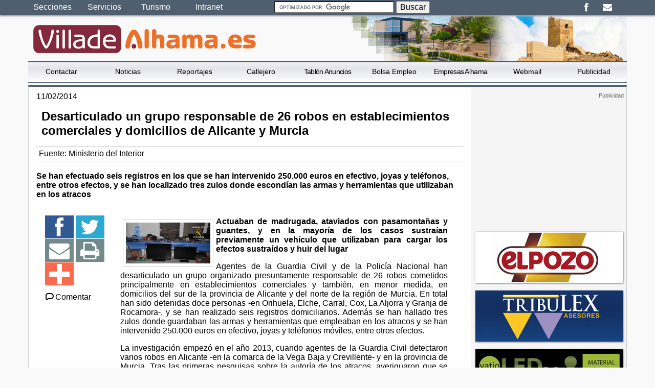

--- FILE ---
content_type: text/html
request_url: https://www.villadealhama.es/noticia.asp?id=1528281
body_size: 38372
content:


<script type="text/javascript">
window.onload = function() {
	var links = document.getElementsByTagName("a");
 	for (var i = 0; i < links.length; i++) {
		if(links[i].href.indexOf('villadealhama.es') == -1){
                addtrackcode(links[i]);
		}
	}

		function addtrackcode(obj) {
        	obj.setAttribute('onclick',"javascript:urchinTracker('/outgoing/"+ obj.href.split("://")[1]+"');");
		}
}
</script>
<!DOCTYPE html>
<!--[if lt IE 7]>      <html class="no-js lt-ie9 lt-ie8 lt-ie7"> <![endif]-->
<!--[if IE 7]>         <html class="no-js lt-ie9 lt-ie8"> <![endif]-->
<!--[if IE 8]>         <html class="no-js lt-ie9"> <![endif]-->
<!--[if gt IE 8]><!--> <html class="no-js"> <!--<![endif]-->
    <head>
   		<meta charset="windows-1252">
        <title>Alhama de Murcia - Desarticulado un grupo responsable de 26 robos en establecimientos comerciales y domicilios de Alicante y Murcia</title>
        <meta property="fb:app_id" content="861445917272731"/>
        
        <meta name="viewport" content="width=device-width, initial-scale=1">
        
        
        <link rel="stylesheet" href="/css/estilo.min.css">
        
        <link rel="stylesheet" href="/css/jquery.sidr.dark.css">
        <!-- html5.js - IE  9 -->
		<!--[if lt IE 9]>
    		<script src="https://html5shim.googlecode.com/svn/trunk/html5.js"></script>
		<![endif]-->
 		<!-- css3-mediaqueries.js for IE - 9 -->
		<!--[if lt IE 9]>
    		<script src="https://css3-mediaqueries-js.googlecode.com/svn/trunk/css3-mediaqueries.js"></script>
		<![endif]-->      
        
    <link rel="image_src" href="https://www.murcia.com/noticias/fotos//2014/02/11/110220141515341.jpg" />   
    <script async src="//pagead2.googlesyndication.com/pagead/js/adsbygoogle.js"></script>
<script>
     (adsbygoogle = window.adsbygoogle || []).push({
          google_ad_client: "ca-pub-4413343417980043",
          enable_page_level_ads: true
     });
</script>

<!-- Google Tag Manager -->
<script>(function(w,d,s,l,i){w[l]=w[l]||[];w[l].push({'gtm.start':
new Date().getTime(),event:'gtm.js'});var f=d.getElementsByTagName(s)[0],
j=d.createElement(s),dl=l!='dataLayer'?'&l='+l:'';j.async=true;j.src=
'https://www.googletagmanager.com/gtm.js?id='+i+dl;f.parentNode.insertBefore(j,f);
})(window,document,'script','dataLayer','GTM-M29KZT5');</script>
<!-- End Google Tag Manager -->
    </head>
    <body id="web">
<div id="fb-root"></div>
<script>(function(d, s, id) {
  var js, fjs = d.getElementsByTagName(s)[0];
  if (d.getElementById(id)) return;
  js = d.createElement(s); js.id = id;
  js.src = "//connect.facebook.net/es_ES/sdk.js#xfbml=1&version=v2.8&appId=1154135247939975";
  fjs.parentNode.insertBefore(js, fjs);
}(document, 'script', 'facebook-jssdk'));</script>	
        <!--[if lt IE 7]>
            <p class="browsehappy">Est&aacute;s utilizando un navegador <strong>obsoleto</strong>. Por favor, <a href="https://browsehappy.com/">actualiza tu navegador</a> para mejorar tu experiencia.</p>
        <![endif]-->
 		
       <header>     
       <div class="header">     
            <div id="mobile-header">
             <a itemprop="url" id="responsive-menu-button" href="#menusup"><i id="desplegar" class="icon-bars2"></i></a>
             </div>

           <div id="menutop">
            <ul itemscope="" itemtype="https://schema.org/SiteNavigationElement">
                 <li><span>Secciones</span>
                 <ul class="submenu">
                 	<li itemprop="name"><a itemprop="url" href="/reportajes.asp" title="Reportajes de Alhama de Murcia">Reportajes</a></li>
    				<li itemprop="name"><a itemprop="url" href="/noticias.asp" title="Noticias de Alhama de Murcia">Noticias</a></li>
    				
    				<li itemprop="name"><a itemprop="url" href="/empresas.asp" title="Empresas de Alhama de Murcia">Empresas Alhama</a></li>
    <li itemprop="name"><a itemprop="url" href="/alojamientos.asp" title="Alojamientos en Alhama de Murcia">Alojamientos</a></li>
    <li itemprop="name"><a itemprop="url" href="/bares-restaurantes.asp" title="Bares y restaurantes en Alhama de Murcia">Bares y Restaurantes</a></li>
    <li itemprop="name"><a itemprop="url" href="/farmacias.asp" title="Farmacias en Alhama de Murcia">Farmacias</a></li>
    <li itemprop="name"><a itemprop="url" href="/telefonos.asp" title="Tel&eacute;fonos de inter&eacute;s de Alhama de Murcia">Tel&eacute;fonos de Inter&eacute;s</a></li>
      
                 </ul>
                 </li>
                <li><span>Servicios</span>
                <ul class="submenu">
                 <li itemprop="name"><a itemprop="url" href="https://webmail.villadealhama.es">Correo web</a></li>
    <li itemprop="name"><a itemprop="url" href="/anuncios.asp?tablon=1" title="Tabl&oacute;n de anuncios de Alhama de Murcia">Tabl&oacute;n de Anuncios</a></li>
	<li itemprop="name"><a itemprop="url" href="/anuncios.asp?tablon=2" title="Bolsa de empleo de Alhama de Murcia">Bolsa de Empleo</a></li>
                </ul>
                </li>
                <li><span>Turismo</span>
                <ul class="submenu">
                 <li itemprop="name"><a itemprop="url" href="/turismo.asp" title="Turismo en Alhama de Murcia">Turismo</a></li>	
    			 <li itemprop="name"><a itemprop="url" href="/localizacion.asp" title="Localizaci&oacute;n de Alhama de Murcia">Localizaci&oacute;n</a></li>
    <li itemprop="name"><a itemprop="url" href="/historia.asp" title="Historia de Alhama de Murcia">Historia</a></li>
    <li itemprop="name"><a itemprop="url" href="/fiestas.asp" title="Fiestas en Alhama de Murcia">Fiestas</a></li>
    <li itemprop="name"><a itemprop="url" href="/pedanias.asp" title="Pedan&iacute;as de Alhama de Murcia">Pedan&iacute;as</a></li>
    <li itemprop="name"><a itemprop="url" href="/SierraEspuna.asp" title="Sierra Espu&ntilde;a">Sierra Espu&ntilde;a</a></li>
    <li itemprop="name"><a itemprop="url" href="/gastronomia.asp" title="Gastronom&iacute;a de Alhama de Murcia">Gastronom&iacute;a</a></li>
    <li itemprop="name"><a itemprop="url" href="https://www.totana.com" target="_blank" title="Totana">Totana</a></li>	
                </ul></li>
    <li itemprop="name"><a itemprop="url" href="http://www.portaldemurcia.es/intranet/login.asp?web=www.villadealhama.es" target="_blank">Intranet</a></li>
                </ul>
              	<form action="/resultados.asp" id="cse-search-box" target=_top>
  <div>
    <input type="hidden" name="cx" value="partner-pub-4413343417980043:rxbriw-lowu" />
    <input type="hidden" name="cof" value="FORID:11" />
    <input type="hidden" name="ie" value="ISO-8859-1" />
    <input type="text" name="q" size="24" />
    <input type="submit" name="sa" value="Buscar" />
  </div>
<script type="text/javascript" async src="https://www.google.com/coop/cse/brand?form=cse-search-box&amp;lang=es"></script>
</form>
             
           </div>
       </div>
       <div class="logo">
	        <a itemprop="url" href="/" class="col-8"><span>Villadealhama.es</span><img src="/images/logo-p.png" alt="Villadealhama.es" title="Villadealhama.es" /></a>
       </div>
   
       <nav id="menusup">
       <ul>
       <li itemprop="name" class="vweb"><a itemprop="url" href="/movil/index.asp?web=1" rel="nofollow">Ir a versi&oacute;n web</a></li>
       <li itemprop="name"><a itemprop="url" href="/contactar.asp" title="Contactar">Contactar</a></li>  
       <li itemprop="name"><a itemprop="url" href="/noticias.asp" title="Noticias de Alhama de Murcia">Noticias</a></li>
       <li itemprop="name"><a itemprop="url" href="/reportajes.asp" title="Reportajes de Alhama de Murcia">Reportajes</a></li>
       <li itemprop="name"><a itemprop="url" href="/plano-callejero.asp" title="Callejero de Alhama de Murcia">Callejero</a></li>
       <li itemprop="name"><a itemprop="url" href="/anuncios.asp?tablon=1" title="Tabl&oacute;n de anuncios de Alhama de Murcia">Tabl&oacute;n Anuncios</a></li>
	<li itemprop="name"><a itemprop="url" href="/anuncios.asp?tablon=2" title="Bolsa de empleo de Alhama de Murcia">Bolsa Empleo</a></li>
       <li itemprop="name"><a itemprop="url" href="/empresas.asp" title="Empresas de Alhama de Murcia">Empresas Alhama</a></li>
       <li itemprop="name"><a itemprop="url" href="https://webmail.villadealhama.es/" title="Webmail" target=_"blank">Webmail</a></li>
       <li itemprop="name"><a itemprop="url" href="https://www.murcia.com/publicidad/villadealhama/" title="Publicidad" target=_"blank">Publicidad</a></li>     
       </ul>
       
       <ul class="servicios">
        <li itemprop="name"><span>M&aacute;s Servicios</span></li>
        <li itemprop="name"><a itemprop="url" href="/" title="Alhama de Murcia">Inicio</a></li>
        <li itemprop="name"><a itemprop="url" href="/bares-restaurantes.asp" title="Bares y Restaurantes de Alhama de Murcia">Bares y Restaurantes</a></li>
        <li itemprop="name"><a itemprop="url" href="/alojamientos.asp" title="Alojamientos de Alhama de Murcia">Alojamientos</a></li>
        <li itemprop="name"><a itemprop="url" href="/telefonos.asp" title="Tel&eacute;fonos de Alhama de Murcia">Tel&eacute;fonos</a></li> 
        <li itemprop="name"><a itemprop="url" href="/farmacias.asp" title="Farmacias de Alhama de Murcia">Farmacias</a></li>
       </ul>
       
       <ul class="turismo">
       <li itemprop="name"><a itemprop="url" href="/turismo.asp" title="Turismo en Alhama de Murcia">Turismo</a></li>	
    			 <li itemprop="name"><a itemprop="url" href="/localizacion.asp" title="Localizaci&oacute;n de Alhama de Murcia">Localizaci&oacute;n</a></li>
    <li itemprop="name"><a itemprop="url" href="/historia.asp" title="Historia de Alhama de Murcia">Historia</a></li>
    <li itemprop="name"><a itemprop="url" href="/fiestas.asp" title="Fiestas en Alhama de Murcia">Fiestas</a></li>
    <li itemprop="name"><a itemprop="url" href="/pedanias.asp" title="Pedan&iacute;as de Alhama de Murcia>Pedan&iacute;as</a></li>
    <li itemprop="name"><a itemprop="url" href="/SierraEspuna.asp" title="Sierra Espu&ntilde;a">Sierra Espu&ntilde;a</a></li>
    <li itemprop="name"><a itemprop="url" href="/gastronomia.asp" title="Gastronom&iacute;a de Alhama de Murcia">Gastronom&iacute;a</a></li>
    <li itemprop="name"><a itemprop="url" href="http://www.totana.com" target="_blank" title="Totana">Totana</a></li>
      <li itemprop="name"><a itemprop="url" href="http://www.superweb.es/intranet/" target="_blank"><i class="icon-unlock-fill"></i> Intranet</a></li>
       </ul>
       
       <ul class="redestop">
            <li itemprop="name"><a itemprop="url" href="https://www.facebook.com/Villa-De-Alhama-Redacci%C3%B3n-461854307332017/?ref=ts&fref=ts" target="_blank"><i class="icon-facebook"></i> Facebook</a></li>
            <li itemprop="name"><a itemprop="url" href="mailto:info@villadealhama.es"><i class="icon-envelope"></i> Email</a></li>
            </ul>
       </nav>
       </header>       
       <div class="contenedor">
        <div class="content col-9">
        <article class="noticia col-12" itemscope="itemscope" itemtype="https://schema.org/NewsArticle">
        <header>
		<meta itemscope itemprop="mainEntityOfPage"  itemType="https://schema.org/WebPage" itemid="noticia.asp?id=1528281"/>
        <div class="fecha"><time itemprop="datePublished" content="11/02/2014">11/02/2014</time>
		<meta itemprop="dateModified" content="11/02/2014">
		</div>
		<meta itemprop="headline" content="Desarticulado un grupo responsable de 26 robos en establecimientos comerciales y domicilios de Alicante y Murc">
		<meta itemprop="articleSection" content="Alhama de Murcia">
        <h1 itemprop="name">Desarticulado un grupo responsable de 26 robos en establecimientos comerciales y domicilios de Alicante y Murcia</h1>
		<div class="autor">Fuente: <author itemprop="author">Ministerio del Interior</author></div>
		<div itemprop="publisher" itemscope itemtype="https://schema.org/Organization">
<meta content="https://www.villadealhama.es" itemprop="url">
<meta itemprop="name" content="Villadealhama.es">
      <figure class="oculto" itemprop="logo" itemscope itemtype="https://schema.org/ImageObject">
      <img src="https://www.villadealhama.es/images/logo-p.png" width="260" height="43" alt="villadealhama.es" title="villadealhama.es" />
      <meta itemprop="url" content="https://www.villadealhama.es/images/logo-p.png">
      <meta itemprop="width" content="260">
      <meta itemprop="height" content="43">
      </figure>
      </div>       
        </header>
        
        <div itemprop="description"><h3>Se han efectuado seis registros en los que se han intervenido 250.000 euros en efectivo, joyas y teléfonos, entre otros efectos, y se han localizado tres zulos donde escondían las armas y herramientas que utilizaban en los atracos</h3></div>
        
        <div class="col-12">
        
        <div class="col-2 redeslat">
               
        		  <!-- AddThis Button BEGIN -->
        <div class="addthis_vertical_follow_toolbox addthis_32x32_style">
        <ul>
        <li><a class="addthis_button_facebook"><i class="icon-facebook"></i></a></li>
        <li><a class="addthis_button_twitter"><i class="icon-twitter"></i></a></li>
        <li><a class="addthis_button_email"><i class="icon-envelope"></i></a></li>
        <li><a class="addthis_button_print"><i class="icon-print"></i></a></li>
        <li><a class="addthis_button_compact"><i class="icon-plus"></i></a></li>
        <li><a class="addthis_counter addthis_bubble_style"></a></li>
        </ul>
        </div>
        <script type="text/javascript">var addthis_config = {"data_track_clickback":true};</script>
        <script type="text/javascript" src="https://s7.addthis.com/js/250/addthis_widget.js#pubid=ra-4d9d787f3f8ee77f"></script>
        <!-- AddThis Button END -->
		
		<div class="boton" ><a href="#comentarios"><i class="icon-comment-stroke"></i>Comentar</a></div>


        </div>
        
        
        <div itemprop="articleBody" class="col-10">
<img title="Desarticulado un grupo responsable de 26 robos en establecimientos comerciales y domicilios de Alicante y Murcia" src="https://www.murcia.com/noticias/fotos//2014/02/11/p_110220141515341.jpg" alt="" itemprop="image" />
<p align="justify"><b>Actuaban de madrugada, ataviados con pasamonta&#241;as y guantes, y en la mayoría de los casos sustraían previamente un vehículo que utilizaban para cargar los efectos sustraídos y huir del lugar</b></p><p align="justify">Agentes de la Guardia Civil y de la Policía Nacional han desarticulado un grupo organizado presuntamente responsable de 26 robos cometidos principalmente en establecimientos comerciales y también, en menor medida, en domicilios del sur de la provincia de Alicante y del norte de la región de Murcia. En total han sido detenidas doce personas -en Orihuela, Elche, Carral, Cox, La Aljorra y Granja de Rocamora-, y se han realizado seis registros domiciliarios. Además se han hallado tres zulos donde guardaban las armas y herramientas que empleaban en los atracos y se han intervenido 250.000 euros en efectivo, joyas y teléfonos móviles, entre otros efectos.</p><p align="justify">La investigación empezó en el a&#241;o 2013, cuando agentes de la Guardia Civil detectaron varios robos en Alicante -en la comarca de la Vega Baja y Crevillente- y en la provincia de Murcia. Tras las primeras pesquisas sobre la autoría de los atracos, averiguaron que se trataba de una banda formada por un grupo de cerca de 10 personas. Posteriormente se coordinaron las actuaciones con los datos obtenidos por la Policía Nacional en relación a diversos asaltos cometidos en su demarcación, presuntamente cometidos por el mismo grupo.</p><p align="justify"><b>De madrugada y armados</b></p><p align="justify">El modus operandi era muy similar en todos los atracos que realizaron. Actuaban de madrugada, ataviados con pasamonta&#241;as y guantes, y en la mayoría de los casos sustraían previamente un vehículo que utilizaban para cargar los efectos sustraídos y huir del lugar de los hechos, abandonándolo una vez cometido el delito. Normalmente atracaban negocios de hostelería provistos de armas y otros objetos contundentes, con los que intimidaban a los trabajadores en el caso de que se encontrasen en el lugar en el momento del robo.</p><p align="justify"><b>12 detenidos y 26 robos esclarecidos</b></p><p align="justify">Tras llevar a cabo una meticulosa investigación, los agentes lograron finalmente identificar y detener a 12 personas a las que se atribuyen 26 robos en viviendas y establecimientos de la Vega Baja alicantina. Asimismo se les imputan delitos de lesiones, falsificación de documento público, detención ilegal, tenencia ilícita de armas y pertenencia a organización criminal. Entre los detenidos se encuentran los responsables de los asaltos, los receptadores de los objetos sustraídos y los encargados de dar salida a esos objetos en el mercado ilegal, tanto a nivel nacional como hacia el extranjero. También han sido desmantelado, en la localidad alicantina de Cox, un taller mecánico en el que se falsificaban y retroquelaban las matrículas de vehículos robados para su posterior venta ilegal y en otros casos para la utilización de los mismos en otros asaltos.</p><p align="justify">En los seis registros domiciliarios que se efectuaron por los agentes en las localidades alicantinas de Orihuela (2), Elche (1), Catral (1) y Granja de Rocamora (2), se intervinieron 250.000 euros en efectivo, varias joyas, teléfonos móviles, prendas de vestir y herramientas utilizadas en los atracos y varios teléfonos y tarjetas sim, entre otros efectos. Además, se localizaron tres zulos -dos de ellos ubicados en campos de las afueras de Redován y Albatera (Alicante) y un tercero en Fuente Álamo (Murcia)-,  en los que se intervinieron 3 escopetas con su respectiva munición, un revólver, placas de matrícula falsificadas y otros útiles para los asaltos.</p><p align="justify">La investigación ha sido realizada por agentes de la  Unidad Orgánica de Policía Judicial de la Guardia Civil de Alicante y por la Brigada Provincial de Policía Judicial y de la Comisaría de Orihuela de la Policía Nacional.</p><p align="justify"><br /></p><p class="Rpido" style="margin: 6pt 0cm 12pt 163.05pt; text-align: justify; text-indent: -14.2pt;"><!--[if !supportLists]--><span style="font-size: 14pt; font-family: Wingdings;">§<span style="font-size: 7pt; font-family: 'Times New Roman';">&nbsp;</span></span><!--[endif]--><b><span lang="ES-TRAD" style="font-size: 14pt; font-family: 'Arial Narrow';">En la Región de Murcia se han esclarecido nueve
delitos</span></b><b><span style="font-size: 14pt; font-family: 'Arial Narrow';"><o:p /></span></b></p><table border="1" cellspacing="0" cellpadding="0" width="555" style="width: 416.5pt; margin-left: 103.2pt; border-collapse: collapse; border: none;">
 <tbody><tr style="height: 22.7pt;">
  <td width="242" valign="top" style="width: 181.2pt; border: 0.5pt solid windowtext; background-color: silver; padding: 0cm 5.4pt; height: 22.7pt;">
  <p class="MsoBlockText" align="center" style="margin: 6pt -3.95pt 12pt 0cm; text-align: center; text-indent: 0cm;"><b><u><span style="font-family: 'Arial Narrow';">Delito:<o:p /></span></u></b></p>
  </td>
  <td width="314" valign="top" style="width: 235.3pt; border-style: solid solid solid none; border-top-color: windowtext; border-right-color: windowtext; border-bottom-color: windowtext; border-top-width: 0.5pt; border-right-width: 0.5pt; border-bottom-width: 0.5pt; background-color: silver; padding: 0cm 5.4pt; height: 22.7pt;">
  <p class="MsoBlockText" align="center" style="margin: 6pt -3.95pt 12pt 0cm; text-align: center; text-indent: 0cm;"><b><u><span style="font-family: 'Arial Narrow';">Localidad<o:p /></span></u></b></p>
  </td>
 </tr>
 <tr style="height: 22.7pt;">
  <td width="242" valign="top" style="width: 181.2pt; border-style: none solid solid; border-right-color: windowtext; border-bottom-color: windowtext; border-left-color: windowtext; border-right-width: 0.5pt; border-bottom-width: 0.5pt; border-left-width: 0.5pt; padding: 0cm 5.4pt; height: 22.7pt;">
  <p class="MsoBlockText" style="margin: 6pt -3.95pt 12pt 0cm; text-indent: 0cm;"><span style="font-family: 'Arial Narrow';">Robo con
  violencia e intimidación<o:p /></span></p>
  </td>
  <td width="314" valign="top" style="width: 235.3pt; border-style: none solid solid none; border-bottom-color: windowtext; border-bottom-width: 0.5pt; border-right-color: windowtext; border-right-width: 0.5pt; padding: 0cm 5.4pt; height: 22.7pt;">
  <p class="MsoBlockText" style="margin: 6pt -3.95pt 12pt 0cm; text-indent: 0cm;"><span style="font-family: 'Arial Narrow';">Club - Caravaca
  de la Cruz<o:p /></span></p>
  </td>
 </tr>
 <tr style="height: 22.7pt;">
  <td width="242" valign="top" style="width: 181.2pt; border-style: none solid solid; border-right-color: windowtext; border-bottom-color: windowtext; border-left-color: windowtext; border-right-width: 0.5pt; border-bottom-width: 0.5pt; border-left-width: 0.5pt; padding: 0cm 5.4pt; height: 22.7pt;">
  <p class="MsoBlockText" style="margin: 6pt -3.95pt 12pt 0cm; text-indent: 0cm;"><span style="font-family: 'Arial Narrow';">Robo con
  violencia e intimidación<o:p /></span></p>
  </td>
  <td width="314" valign="top" style="width: 235.3pt; border-style: none solid solid none; border-bottom-color: windowtext; border-bottom-width: 0.5pt; border-right-color: windowtext; border-right-width: 0.5pt; padding: 0cm 5.4pt; height: 22.7pt;">
  <p class="MsoBlockText" style="margin: 6pt -3.95pt 12pt 0cm; text-indent: 0cm;"><span style="font-family: 'Arial Narrow';">Restaurante - Fortuna<o:p /></span></p>
  </td>
 </tr>
 <tr style="height: 22.7pt;">
  <td width="242" valign="top" style="width: 181.2pt; border-style: none solid solid; border-right-color: windowtext; border-bottom-color: windowtext; border-left-color: windowtext; border-right-width: 0.5pt; border-bottom-width: 0.5pt; border-left-width: 0.5pt; padding: 0cm 5.4pt; height: 22.7pt;">
  <p class="MsoBlockText" style="margin: 6pt -3.95pt 12pt 0cm; text-indent: 0cm;"><span style="font-family: 'Arial Narrow';">Robo con
  violencia e intimidación<o:p /></span></p>
  </td>
  <td width="314" valign="top" style="width: 235.3pt; border-style: none solid solid none; border-bottom-color: windowtext; border-bottom-width: 0.5pt; border-right-color: windowtext; border-right-width: 0.5pt; padding: 0cm 5.4pt; height: 22.7pt;">
  <p class="MsoBlockText" style="margin: 6pt -3.95pt 12pt 0cm; text-indent: 0cm;"><span style="font-family: 'Arial Narrow';">Club - Mula<o:p /></span></p>
  </td>
 </tr>
 <tr style="height: 22.7pt;">
  <td width="242" valign="top" style="width: 181.2pt; border-style: none solid solid; border-right-color: windowtext; border-bottom-color: windowtext; border-left-color: windowtext; border-right-width: 0.5pt; border-bottom-width: 0.5pt; border-left-width: 0.5pt; padding: 0cm 5.4pt; height: 22.7pt;">
  <p class="MsoBlockText" style="margin: 6pt -3.95pt 12pt 0cm; text-indent: 0cm;"><span style="font-family: 'Arial Narrow';">Robo con fuerza<o:p /></span></p>
  </td>
  <td width="314" valign="top" style="width: 235.3pt; border-style: none solid solid none; border-bottom-color: windowtext; border-bottom-width: 0.5pt; border-right-color: windowtext; border-right-width: 0.5pt; padding: 0cm 5.4pt; height: 22.7pt;">
  <p class="MsoBlockText" style="margin: 6pt -3.95pt 12pt 0cm; text-indent: 0cm;"><span style="font-family: 'Arial Narrow';">Casa de campo - Puerto
  Lumbreras<o:p /></span></p>
  </td>
 </tr>
 <tr style="height: 22.7pt;">
  <td width="242" valign="top" style="width: 181.2pt; border-style: none solid solid; border-right-color: windowtext; border-bottom-color: windowtext; border-left-color: windowtext; border-right-width: 0.5pt; border-bottom-width: 0.5pt; border-left-width: 0.5pt; padding: 0cm 5.4pt; height: 22.7pt;">
  <p class="MsoBlockText" style="margin: 6pt -3.95pt 12pt 0cm; text-indent: 0cm;"><span style="font-family: 'Arial Narrow';">Robo con
  violencia e intimidación<o:p /></span></p>
  </td>
  <td width="314" valign="top" style="width: 235.3pt; border-style: none solid solid none; border-bottom-color: windowtext; border-bottom-width: 0.5pt; border-right-color: windowtext; border-right-width: 0.5pt; padding: 0cm 5.4pt; height: 22.7pt;">
  <p class="MsoBlockText" style="margin: 6pt -3.95pt 12pt 0cm; text-indent: 0cm;"><span style="font-family: 'Arial Narrow';">Restaurante y
  domicilio - Alhama de Murcia<o:p /></span></p>
  </td>
 </tr>
 <tr style="height: 22.7pt;">
  <td width="242" valign="top" style="width: 181.2pt; border-style: none solid solid; border-right-color: windowtext; border-bottom-color: windowtext; border-left-color: windowtext; border-right-width: 0.5pt; border-bottom-width: 0.5pt; border-left-width: 0.5pt; padding: 0cm 5.4pt; height: 22.7pt;">
  <p class="MsoBlockText" style="margin: 6pt -3.95pt 12pt 0cm; text-indent: 0cm;"><span style="font-family: 'Arial Narrow';">Robo con
  violencia e intimidación<o:p /></span></p>
  </td>
  <td width="314" valign="top" style="width: 235.3pt; border-style: none solid solid none; border-bottom-color: windowtext; border-bottom-width: 0.5pt; border-right-color: windowtext; border-right-width: 0.5pt; padding: 0cm 5.4pt; height: 22.7pt;">
  <p class="MsoBlockText" style="margin: 6pt -3.95pt 12pt 0cm; text-indent: 0cm;"><span style="font-family: 'Arial Narrow';">Pub - Fortuna<o:p /></span></p>
  </td>
 </tr>
 <tr style="height: 22.7pt;">
  <td width="242" valign="top" style="width: 181.2pt; border-style: none solid solid; border-right-color: windowtext; border-bottom-color: windowtext; border-left-color: windowtext; border-right-width: 0.5pt; border-bottom-width: 0.5pt; border-left-width: 0.5pt; padding: 0cm 5.4pt; height: 22.7pt;">
  <p class="MsoBlockText" style="margin: 6pt -3.95pt 12pt 0cm; text-indent: 0cm;"><span style="font-family: 'Arial Narrow';">Robo con
  violencia e intimidación<o:p /></span></p>
  </td>
  <td width="314" valign="top" style="width: 235.3pt; border-style: none solid solid none; border-bottom-color: windowtext; border-bottom-width: 0.5pt; border-right-color: windowtext; border-right-width: 0.5pt; padding: 0cm 5.4pt; height: 22.7pt;">
  <p class="MsoBlockText" style="margin: 6pt -3.95pt 12pt 0cm; text-indent: 0cm;"><span style="font-family: 'Arial Narrow';">Pub - Torreagüera-Murcia<o:p /></span></p>
  </td>
 </tr>
 <tr style="height: 22.7pt;">
  <td width="242" valign="top" style="width: 181.2pt; border-style: none solid solid; border-right-color: windowtext; border-bottom-color: windowtext; border-left-color: windowtext; border-right-width: 0.5pt; border-bottom-width: 0.5pt; border-left-width: 0.5pt; padding: 0cm 5.4pt; height: 22.7pt;">
  <p class="MsoBlockText" style="margin: 6pt -3.95pt 12pt 0cm; text-indent: 0cm;"><span style="font-family: 'Arial Narrow';">Robo con
  violencia e intimidación<o:p /></span></p>
  </td>
  <td width="314" valign="top" style="width: 235.3pt; border-style: none solid solid none; border-bottom-color: windowtext; border-bottom-width: 0.5pt; border-right-color: windowtext; border-right-width: 0.5pt; padding: 0cm 5.4pt; height: 22.7pt;">
  <p class="MsoBlockText" style="margin: 6pt -3.95pt 12pt 0cm; text-indent: 0cm;"><span style="font-family: 'Arial Narrow';">Bar - Torre
  Pacheco<o:p /></span></p>
  </td>
 </tr>
 <tr style="height: 22.7pt;">
  <td width="242" valign="top" style="width: 181.2pt; border-style: none solid solid; border-right-color: windowtext; border-bottom-color: windowtext; border-left-color: windowtext; border-right-width: 0.5pt; border-bottom-width: 0.5pt; border-left-width: 0.5pt; padding: 0cm 5.4pt; height: 22.7pt;">
  <p class="MsoBlockText" style="margin: 6pt -3.95pt 12pt 0cm; text-indent: 0cm;"><span style="font-family: 'Arial Narrow';">Robo con
  violencia e intimidación<o:p /></span></p>
  </td>
  <td width="314" valign="top" style="width: 235.3pt; border-style: none solid solid none; border-bottom-color: windowtext; border-bottom-width: 0.5pt; border-right-color: windowtext; border-right-width: 0.5pt; padding: 0cm 5.4pt; height: 22.7pt;">
  <p class="MsoBlockText" style="margin: 6pt -3.95pt 12pt 0cm; text-indent: 0cm;"><span style="font-family: 'Arial Narrow';">Cafetería - Beniel*<o:p /></span></p>
  </td>
 </tr>
</tbody></table><p class="MsoBlockText" style="margin: 6pt -3.95pt 6pt 127.6pt; text-indent: 0cm;"><span style="font-family: 'Arial Narrow';"><!--[if !supportEmptyParas]--> <!--[endif]--><o:p /></span></p><p align="justify">&nbsp;</p><p class="MsoBlockText" style="margin: 6pt -3.95pt 6pt 127.6pt; text-indent: 0cm;"><!--[if gte vml 1]><v:shapetype
 id="_x0000_t202" coordsize="21600,21600" o:spt="202" path="m0,0l0,21600,21600,21600,21600,0xe">
 <v:stroke joinstyle="miter"/>
 <v:path gradientshapeok="t" o:connecttype="rect"/>
</v:shapetype><v:shape id="_x0000_s1026" type="#_x0000_t202" style='position:absolute;
 left:0;text-align:left;margin-left:-99pt;margin-top:-119.7pt;width:63pt;
 height:459pt;z-index:1' filled="f" stroked="f">
 <o:lock v:ext="edit" aspectratio="t"/>
 <v:textbox style='layout-flow:vertical;mso-layout-flow-alt:bottom-to-top;
  mso-next-textbox:#_x0000_s1026'>
  <![if RotText]><![if !mso]>
  <table cellpadding=0 cellspacing=0 width="100%">
   <tr>
    <td><![endif]>
    <div>
    <h4 align=center style='text-align:center'><span style='font-size:42.0pt;
    mso-bidi-font-size:10.0pt'>Nota de prensa<o:p></o:p></span></h4>
    </div>
    <![if !mso]></td>
   </tr>
  </table>
  <![endif]><![endif]></v:textbox>
</v:shape><![endif]--><!--[if !vml]--><span style="position: relative; z-index: 0;"><span style="position: absolute; left: -132px; top: -160px; width: 86px; height: 614px;"><!--[endif]--><!--[if !RotText]--><img width="86" height="614" src="file:///C:/Users/David/AppData/Local/Temp/msoclip1/01/clip_image001.gif" alt="Cuadro de texto: Nota de prensa" v:shapes="_x0000_s1026" class="shape" v:dpi="96" /><!--[endif]--><!--[if !vml]--></span></span><!--[endif]--><span style="font-family: 'Arial Narrow';">* El último robo que se le atribuye al grupo
delictivo desarticulado tuvo lugar a finales del pasado a&#241;o en una cafetería de
Beniel, donde algunos de los ahora arrestados, presuntamente, accedieron al
establecimiento encapuchados y armados con una escopeta y un hacha, intimidaron
tanto a empleados como a clientes e hirieron a dos de ellos, para, finalmente
sustraer el dinero en efectivo y las pertenencias que portaban en ese momento las
víctimas del robo, así como el vehículo de uno de ellos, en el que se dieron a
la fuga.<o:p /></span></p>


</div>



</div>
        
	

      <div class="fotogrande" data-caption="Caption">
      <figure>
      <img title=", Foto 1" src="https://www.murcia.com/noticias/fotos//2014/02/11/110220141515341.jpg" alt="Desarticulado un grupo responsable de 26 robos en establecimientos comerciales y domicilios de Alicante y Murcia, Foto 1" itemprop="image" />
	  		
       </figure> 
     </div>


      <div class="fotogrande">
      <figure>
      <img title=", Foto 2" src="https://www.murcia.com/noticias/fotos//2014/02/11/110220141515442.jpg" alt="Desarticulado un grupo responsable de 26 robos en establecimientos comerciales y domicilios de Alicante y Murcia, Foto 2" itemprop="image" />
	  		
       </figure> 
     </div>

     
     <section id="comentarios">
     <ul class="tabs">
	<li><a href="#facebookcomen">Comentarios</a></li>
   	<li><a href="#comentario">Notificar incidencia</a></li>        
     </ul>
     
     <div id="facebookcomen" class="tab_content">
     <h3>Comenta esta noticia en Facebook</h3>
<div class="fb-comments" style="display:block" data-href="https://www.villadealhama.es/noticia.asp?id=1528281" data-width="100%" data-numposts="10" data-colorscheme="light"></div>
</div>

<div id="comentario" class="tab_content">
                <p>Si quieres realizar algún comentario sobre esta noticia a los administradores de Villadealhama.es, rellena el siguiente formulario:</p>
                <form action="/mail.asp" method="post">
				<input type="hidden" name="asunto" value="Noticia 1528281" />
                <input type="hidden" name="noticia" value="https://www.villadealhama.es/noticia.asp?id=1528281" />
				<input type="hidden" name="web" value="ok" />
                <input type="hidden" name="fecha_hora" value="21/01/2026 15:24:19" />
                <fieldset>
                <legend>Enviar notificaci&oacute;n</legend>
                  <label for="nombre">Nombre y Apellidos</label>
                  <input name="nombre" id="nombre" placeholder="Nombre y Apellidos" type="text" value="" required />
                  <label for="email">E-mail</label>
                  <input name="email" id="email" placeholder="E-mail" type="email" value="" required />
                  <label for="comentario" style="width:70px;" >Comentario</label>
                  <textarea name="comentarios" id="comentarios" placeholder="Deja tu comentario" required></textarea>

                
                
                  <label for="codigo">C&oacute;digo de seguridad:</label>
                  <input name="codigo" type="text" placeholder="Escriba el C&oacute;digo 2026121" value="" required /> 
                  <span for="codigo">C&oacute;digo: 2026121</span>
                  
                  <input type="submit" value="Enviar" />
                </fieldset>
              </form>

              <div>El titular de los datos personales, recogidos en este formulario, autoriza expresamente a Alamo Networks, S.L. a tratar dichos datos de forma informática y poderlos incorporar a su base de datos. El usuario podrá ejercer los derechos de acceso, rectificación, cancelación y oposición de sus datos de carácter personal, en los términos establecidos por la LOPD, en el domicilio fijado en C/ Alamo 8, 30850,Totana (Murcia). Para su mayor comodidad podrá ejercer los derechos también por correo electrónico en la dirección <a href="mailto:info@villadealhama.es">info@villadealhama.es</a></div>
    </div> 

     </section>

	</article>
  </div>

<aside class="publicidad col-3">
<section class="banners">
<script type="text/javascript"><!--
    google_ad_client = "pub-4413343417980043";
    google_ad_slot = "0371435360";
    google_ad_width = 300;
    google_ad_height = 250;
    //-->
</script>
<script type="text/javascript" src="https://pagead2.googlesyndication.com/pagead/show_ads.js"></script>


<a href="http://www.elpozo.es" target="_blank"><img class="grande" title="ELPOZO alimentaci&oacute;n" src="/banner/ELPOZO.JPG" alt="ELPOZO alimentaci&oacute;n" /></a>
<a href="https://www.villadealhama.es/tribulex" target="_blank"><img title="Abogados Murcia"  src="/banner/tribulex.jpg" class="grande" alt="Abogados Murcia" /></a>

<a href="https://www.vatioled.com/" target="_blank"><img title="Vatioled" src="https://www.totana.com/banner/vatioled.jpg"class="grande" alt="Vatioled" /></a>
<a href="https://www.facebook.com/azulejospemar" rel=nofollow target="_blank"><img title="azulejos pemar" src="https://www.totana.com/banner/pemar.jpg" class="grande" alt="azulejos pemar" /></a>
<img title="telepizza" src="https://www.totana.com/banner/telepizza.jpg" class="grande" alt="telepizza" />
	
<a href="http://www.avatarinternet.com/" title="Dise&ntilde;o Web Murcia" target=_blank><img src="/banner/avatar-internet.gif" title="Dise&ntilde;o Web Murcia" alt="Dise&ntilde;o Web Murcia"></a>
<a href="http://www.avatarinternet.com/sms_masivo.asp" target="_blank"><img src="/banner/mensajeria_sms.gif" alt="mensajer&iacute;a sms masiva" /></a>
<a href="http://www.educarjugando.com/" target="_blank"><img title="Juguetes educativos - Comprar juguetes educativos" src="https://www.murcia.com/banners/educar-jugando-juguetes-educativos.jpg" alt="Juguetes educativos - Comprar juguetes educativos" /></a>

</section>
     
</aside>         
         
	   </div>
	
    <footer>
    <div class="texto-footer">
    <div class="col-8" itemscope itemtype="http://schema.org/Organization">
    <a href="http://www.aenor.es/desarrollo/certificacion/sistemas/fichacertificado.asp?empresaAenor=AEN&amp;codigo=30419&amp;temporal=busc" target="_blank"><img src="/images/calidad.png" alt="UNE-EN ISO 9001:2000 - ER-0131/2006" title="UNE-EN ISO 9001:2000 - ER-0131/2006" /></a>
    <span>Alamo Networks S.L. &copy; 2008-2026 Todos los derechos reservados</span><br />
     <p><span itemprop="name"><span data-copy="Copyright Totana.com">&copy;</span> Villadealhama.es</span> <span class="resto">es un portal independiente, sin dependencia de organismos oficiales</span></p>
    <div class="politicas"><a href="mailto:info@villadealhama.es" itemprop="email">info@villadealhama.es</a> <a href="/aviso.asp" rel="nofollow">Aviso Legal</a> <a href="/politica.asp" rel="nofollow">Pol&iacute;tica de Privacidad</a> - <a href="/politica-cookies.asp" rel="nofollow">Pol&iacute;tica de Cookies</a>
    
    <a href="/movil/index.asp?web=1" rel="nofollow">Ir a versi&oacute;n web</a></div>
    
    </div>
    <div class="col-4">
   
     Desarrollado por: <a title="Dise&ntilde;o Web Murcia - Avatar Internet" href="http://www.avatarinternet.com" target="_blank">Avatar Internet S.L.L.</a>
    </div>
    </div>
    </footer>
    
  <script src="https://code.jquery.com/jquery-1.11.0.min.js"></script>
  <script src="/js/jquery.sidr.min.js"></script>
  <script src="/js/jquery.touchwipe.min.js"></script>       
  <script src="/js/jquery.ui.totop.js"></script>
  <script src="/js/easing.js"></script>
  <script src="/js/ios-orientationchange-fix.js"></script>
  <script src="/js/FeedEk.js"></script>
  <script src="/js/main.min.js"></script>
<!-- Google tag (gtag.js) -->
<script async src="https://www.googletagmanager.com/gtag/js?id=G-1GQ5BBN8SE"></script>
<script>
  window.dataLayer = window.dataLayer || [];
  function gtag(){dataLayer.push(arguments);}
  gtag('js', new Date());

  gtag('config', 'G-1GQ5BBN8SE');
</script></p>
    
    </body>
</html>


--- FILE ---
content_type: text/html; charset=utf-8
request_url: https://www.google.com/recaptcha/api2/aframe
body_size: 101
content:
<!DOCTYPE HTML><html><head><meta http-equiv="content-type" content="text/html; charset=UTF-8"></head><body><script nonce="b3XAkZa5aDWcDxGqnKhfFA">/** Anti-fraud and anti-abuse applications only. See google.com/recaptcha */ try{var clients={'sodar':'https://pagead2.googlesyndication.com/pagead/sodar?'};window.addEventListener("message",function(a){try{if(a.source===window.parent){var b=JSON.parse(a.data);var c=clients[b['id']];if(c){var d=document.createElement('img');d.src=c+b['params']+'&rc='+(localStorage.getItem("rc::a")?sessionStorage.getItem("rc::b"):"");window.document.body.appendChild(d);sessionStorage.setItem("rc::e",parseInt(sessionStorage.getItem("rc::e")||0)+1);localStorage.setItem("rc::h",'1769005461931');}}}catch(b){}});window.parent.postMessage("_grecaptcha_ready", "*");}catch(b){}</script></body></html>

--- FILE ---
content_type: text/css
request_url: https://www.villadealhama.es/css/estilo.min.css
body_size: 41588
content:
@import "uvfont.css";
article,aside,details,figcaption,figure,footer,header,hgroup,main,nav,section,summary{display:block}
audio,canvas,video{display:inline-block;*display:inline;*zoom:1}
audio:not([controls]){display:none;height:0}
[hidden]{display:none}
html{font-size:100%;-ms-text-size-adjust:100%;-webkit-text-size-adjust:100%}
html,button,input,select,textarea{font-family:sans-serif}
body{margin:0}
a:focus{outline:thin dotted}
a:active,a:hover{outline:0}
h1{font-size:2em;margin:.67em 0}
h2{font-size:1.5em;margin:.83em 0}
h3{font-size:1.17em;margin:1em 0}
h4{font-size:1em;margin:1.33em 0}
h5{font-size:.83em;margin:1.67em 0}
h6{font-size:.67em;margin:2.33em 0}
abbr[title]{border-bottom:1px dotted}
b,strong{font-weight:700}
blockquote{margin:1em 40px}
dfn{font-style:italic}
hr{-moz-box-sizing:content-box;box-sizing:content-box;height:0}
mark{background:#ff0;color:#000}
p,pre{margin:1em 0}
code,kbd,pre,samp{font-family:monospace,serif;_font-family:'courier new',monospace;font-size:1em}
pre{white-space:pre;white-space:pre-wrap;word-wrap:break-word}
q{quotes:none}
q:before,q:after{content:'';content:none}
small{font-size:80%}
sub,sup{font-size:75%;line-height:0;position:relative;vertical-align:baseline}
sup{top:-.5em}
sub{bottom:-.25em}
dl,menu,ol,ul{margin:1em 0}
dd{margin:0 0 0 40px}
menu,ol,ul{padding:0 0 0 40px}
nav ul,nav ol{list-style:none;list-style-image:none}
img{border:0;-ms-interpolation-mode:bicubic}
svg:not(:root){overflow:hidden}
figure{margin:0}
form{margin:0}
fieldset{border:1px solid silver;margin:0 2px;padding:.35em .625em .75em}
legend{border:0;padding:0;white-space:normal;*margin-left:-7px}
button,input,select,textarea{font-size:100%;margin:0;vertical-align:baseline;*vertical-align:middle}
button,input{line-height:normal}
button,select{text-transform:none}
button,html input[type="button"],/* 1 */
input[type="reset"],input[type="submit"]{-webkit-appearance:button;cursor:pointer;*overflow:visible}
button[disabled],html input[disabled]{cursor:default}
input[type="checkbox"],input[type="radio"]{box-sizing:border-box;-webkit-box-sizing:border-box;-moz-box-sizing:border-box;-ms-box-sizing:border-box;padding:0;*height:13px;*width:13px}
input[type="search"]{-webkit-appearance:textfield;-moz-box-sizing:content-box;-webkit-box-sizing:content-box;box-sizing:content-box}
input[type="search"]::-webkit-search-cancel-button,input[type="search"]::-webkit-search-decoration{-webkit-appearance:none}
button::-moz-focus-inner,input::-moz-focus-inner{border:0;padding:0}
textarea{overflow:auto;vertical-align:top}
table{/*border-collapse:collapse;border-spacing:0*/}
.col-1,.col-2,.col-3,.col-4,.col-5,.col-6,.col-7,.col-8,.col-9,.col-10,.col-11,.col-12{position:relative;min-height:1px;padding-right:15px;padding-left:15px;box-sizing:border-box;-webkit-box-sizing:border-box;-ms-box-sizing:border-box;float:left}
.col-12{width:100%}
.col-11{width:91.66666667%}
.col-10{width:83.33333333%}
.col-9{width:74%}
.col-8{width:66.66666667%}
.col-7{width:58.33333333%}
.col-6{width:50%}
.col-5{width:41.66666667%}
.col-4{width:33.33333333%}
.col-3{width:26%}
.col-2,.redestop{width:16.66666667%}
.col-1{width:8.33333333%}
.oculto{display:none}
body{font-size:100%;background:#f9f9f9;font-family:Verdana,Geneva,sans-serif}
body > header,footer{z-index:1000;width:100%;overflow:hidden}
body > header{position:relative;top:0}
.header{width:100%;overflow:hidden;box-shadow:#aaa 0 2px 3px;-webkit-box-shadow:#aaa 0 2px 3px;-moz-box-shadow:#aaa 0 2px 3px;clear:both;z-index:100000;position:relative}
footer{clear:both;bottom:0;position:relative;box-shadow:#aaa 0 -2px 3px;-webkit-box-shadow:#aaa 0 -2px 3px;-moz-box-shadow:#aaa 0 -2px 3px;z-index:10}
.contenedor{max-width:1170px;width:100%;min-height:1024px;overflow:hidden;margin:0 auto;padding-bottom:10px;position:relative;border-left:1px #ccc solid;border-right:1px #ccc solid;border-top:3px #505F6F solid;background:#fff;box-sizing:border-box;-moz-box-sizing:border-box;-webkit-box-sizing:border-box;-o-box-sizing:border-box;-ms-box-sizing:border-box;}
img,embed{max-width:100%}
#top{font-size:0}
ul{margin:0;padding:0}
#menutop,.logo,.texto-footer{max-width:1170px;width:100%;margin:0 auto;overflow:hidden}
.logo{background:#fff;text-align:left}
.texto-footer{padding-top:10px}
.texto-footer div:last-child{text-align:right}
.texto-footer div:first-child img{float:left;margin-right:5px}
.redestop{float:right;text-align:right;position:relative;z-index:2000}
#menusup ul.redestop li a{font-size:0}
#menusup ul.redestop li a:hover{color:#651E32;background:#fff}
#menusup ul.redestop li{padding-right:0;height:30px}
.banderas a:hover{background:none!important}
[class*="-banderas"] li a img{vertical-align:middle}
.redestop [class^="icon-"]:before{font-size:18px}
nav{max-width:1170px;width:auto;margin:0 auto;text-decoration:none;font-size:.9em}
.fechatop{position:relative;font-size:.9em}
.redescont{clear:both;box-sizing:border-box;-webkit-box-sizing:border-box;-moz-box-sizing:border-box;-ms-box-sizing:border-box;padding-top:10px;padding-bottom:10px;border-top:1px #ccc solid;overflow:hidden;margin-top:10px;/*text-align:center*/}
.redescont .col-6:first-child{border-right:1px #ccc solid}
.content{padding:0;box-sizing:border-box;-webkit-box-sizing:border-box;-moz-box-sizing:border-box;-o-box-sizing:border-box;-ms-box-sizing:border-box;/*word-break: break-all;*/}
.politicas{clear:left}
.politicas [href="/movil/index.asp?web=1"],.politicas [href="/movil/"]{display:none}
.texto-footer p{margin-top:0;margin-bottom:0}
.politicas a{text-decoration:none}
.politicas a:after{content:' - '}
.politicas a:nth-child(3):after{content:""}
#pull,#pull2{display:none}
#toTop{display:none;text-decoration:none;position:fixed;bottom:10px;right:10px;overflow:hidden;width:51px;height:51px;border:none;text-indent:100%;background:url(../images/ui.totop.png) no-repeat left top;z-index:100}
#toTopHover{background:url(../images/ui.totop.png) no-repeat left -51px;width:51px;height:51px;display:block;overflow:hidden;float:left;opacity:0;-moz-opacity:0;filter:alpha(opacity=0)}
#toTop:active,#toTop:focus{outline:none}
#top-link{display:none;position:fixed;right:5px;bottom:5px;color:green;font-weight:700;text-decoration:none;border:1px solid green;background:#90ee90;padding:10px}
.header,footer{background-color:#505F6F;color:#fff}
.header a,footer a{color:#fff!important}
h1{font-size:1.5em;text-align:left;width:100%;padding-left:10px}
h1 a{text-decoration:none}
#menutop ul:first-child{width:41%;float:left}
#menutop ul li{list-style:none;float:left;box-sizing:border-box;-moz-box-sizing:border-box;-webkit-box-sizing:border-box;-ms-box-sizing:border-box;width:22%}
#menutop ul li a{font-size:1em;text-decoration:none;transition:.4s;-moz-transition:.4s;-webkit-transition:.4s}
#menutop ul li a:hover{color:#fff}
#menutop form{padding-top:2px}
.bienvenida,.cuerpo{text-align:justify}
.resumen{font-weight:700;margin:2%}
.descargas ul li{list-style:none;border-bottom:1px #000 solid;margin-bottom:3%;display:table;padding-bottom:3%;width:100%}
.descargas ul li img{display:table-cell;float:left;padding:1%}
.descargas ul li a{text-decoration:none}
.fotogrande{text-align:center}
.fotogrande figure{margin-top:15px}
.fotogrande figcaption{font-size:0.8em}
[data-role="content"]{margin-top:1%}
.noticias article,.reportajes article{margin:0;padding:0;margin-bottom:2%;padding:1.5%;box-sizing:border-box;-moz-box-sizing:border-box;-webkit-box-sizing:border-box;-o-box-sizing:border-box;-ms-box-sizing:border-box;overflow:hidden;font-size:.9em;border-bottom:1px #ccc solid}
.reportajes article figure img{/*width:100%;*/max-width:250px;/*max-height:120px*/}
.galeria figure a img{max-width:100%;max-height:7.9em}
.entrevistas article{float:none;display:inline-block;width:48%;}
.noticias a,.reportajes a,.entrevistas a,.foto-noticia h1 a{text-decoration:none;color:#505F6F;transition:.5s;-webkit-transition:.5s;-moz-transition:.5s}
.noticias a:hover,.reportajes a:hover,.entrevistas a:hover{color:#732A3F}
.reportajes article a{display:block;overflow:hidden}
.noticias article img,reportajes article img{padding:5px;border:1px #333 solid;margin-right:2%;float:left}
.noticias article img:hover,reportajes article img:hover,.entrevistas article img:hover,.galeria figure:hover,.listado-reportajes article:hover{opacity:.9}
.noticias article figure img{
max-height: 135px;
float:none;
margin-right:0px;
margin:0px auto;
max-width:165px;
}
.noticias article figure{width:190px;float:left;margin-right:1%}
.noticias article h2{text-align:left;margin:0;font-size:1.3em;font-weight:lighter;margin-bottom:5px;float:none}
.foto-noticia h1{font-size:1.3em;font-weight:lighter;}
.publicidad{background-color:#F5F5F5;overflow:hidden;padding-top:5px}
.dividida{text-align:center!important}
.content .publicidad:before{content:"Publicidad";font-size:0.7em;text-align:right;padding-right:5px;float:right;padding-top:1px;padding-bottom:1px;color:#666}
.content .publicidad:nth-child(1) img{margin-top:5px;}
.politica:before{content:"Publicidad Elecciones Generales 20D" !important; width:100%; display: block; text-align: right;}
.politica{top:0px;}
.politica img{max-width:189px;}
.dividida span{font-size:0.7em;text-align:right;padding-right:5px;/*float:right;*/padding-top:1px;padding-bottom:1px;color:#666;display:block;width:100%;}
.content .publicidad a{clear:both; display:block; text-align:center;}
.politica{border-top:1px #ccc solid;margin-top:15px;padding-bottom:10px;}
 .politica img, .content .politica a{clear:none; display:inline-block;}
.politica img{box-shadow:#555 1px 1px 3px;-webkit-box-shadow:#555 1px 1px 3px;-moz-box-shadow:#555 1px 1px 3px;-o-box-shadow:#555 1px 1px 3px;-ms-box-shadow:#555 1px 1px 3px;transition:0.5s;-webkit-transition:0.5s;-moz-transition:0.5s;-o-transition:0.5s;-ms-transition:0.5.s}
.politica img:hover{box-shadow:none;-webkit-box-shadow:none;-ms-box-shadow:none;-o-box-shadow:none;}
/*.content .politica a{max-width:265px; margin-left:15px}*/
.dividida a{width:46%;margin-left:10px;/*margin-top:20px;*/clear:none; display:inline-block!important;box-sizing:border-box;-moz-box-sizing:border-box;-webkit-box-sizing:border-box;-o-box-sizing:border-box;-ms-box-sizing:border-box;}
.dividida:before{content:""!important}
.content .publicidad{border-bottom:1px solid #ccc;padding-top:0px; /*text-align:inherit;*/}
.content .publicidad img{clear:both}
.contenedor > .publicidad{padding-top:0;position:absolute;right:0;top:0;height:100%;z-index:1}
.contenedor > .heme{position:relative; height:auto}
.paginacion{text-align:center;box-sizing:border-box;-moz-box-sizing:border-box;-webkit-box-sizing:border-box;-o-box-sizing:border-box;-ms-box-sizing:border-box;overflow:hidden;border:1px #ccc solid;margin:0px auto;width:96%;padding:10px;background:#f2f2f6;background:-moz-linear-gradient(top,#f2f2f6 0%,#e3e3eb 32%,#fff 100%);background:-webkit-gradient(linear,left top,left bottom,color-stop(0%,#f2f2f6),color-stop(32%,#e3e3eb),color-stop(100%,#fff));background:-webkit-linear-gradient(top,#f2f2f6 0%,#e3e3eb 32%,#fff 100%);background:-o-linear-gradient(top,#f2f2f6 0%,#e3e3eb 32%,#fff 100%);background:-ms-linear-gradient(top,#f2f2f6 0%,#e3e3eb 32%,#fff 100%);background:linear-gradient(to bottom,#f2f2f6 0%,#e3e3eb 32%,#fff 100%);filter:progid:DXImageTransform.Microsoft.gradient(startColorstr='#f2f2f6',endColorstr='#ffffff',GradientType=0)}
.paginacion a{margin:0;padding:3px;border:1px #ccc solid;text-decoration:none;background:#fff;color:#505F6F;transition:0.5s;-webkit-transition:0.5s;-moz-transition:0.5s;border-radius:3px;-webkit-border-radius:3px;-moz-border-radius:3px;}
.paginacion  a:hover{color:#fff;background:#7B384B}
.noticias-sec,.descargas,.reportajes{background:#fff;box-sizing:border-box;-moz-box-sizing:border-box;-webkit-box-sizing:border-box;-o-box-sizing:border-box;-ms-box-sizing:border-box}
.noticias{border-right:1px #ccc solid}
[data-foto="Seccion La Foto"]{text-align:center;margin-bottom:10px}
.noticias > header h1{margin-top:20px;}
.noticias > header h1, h1.titulo, .reportajes > header h2,.efemerides header h2,.fechatop header h2,.entrevistas > header h2,[data-foto="Seccion La Foto"] > header h2, .especiales-footer > header h2, .especiales-footer > h3, .especiales-footer div h2,.contacto legend{text-align:left;font-weight:lighter;background:#505F6F;color:#fff;padding-left:10px;box-sizing:border-box;-webkit-box-sizing:border-box;-moz-box-sizing:border-box;-ms-box-sizing:border-box;}
.especiales-footer > header h2{font-size: 1.13em;padding-bottom: 3px;}
.efemerides{margin-top:-10px;padding-top:0px;}
.efemerides header h2,.contacto legend{font-size:1em;}
.contacto legend{padding-top:5px;padding-bottom:5px;}
.efemerides article{width:98%; margin:0px auto; border-bottom:2px #505F6F solid;font-size:0.9em;margin-bottom:20px;}
.fechatop header h2{font-size:1em;text-align:center;}
.fechatop{padding-left:0px;padding-right:0px;}
.especiales-footer div h2{font-size:1.2em;}
.especiales-footer > h3{display:block;clear:both;font-size:1.4em;text-align:center}
.especiales-footer div h2 a,.especiales-footer > h3 a{color:#fff;display:block;text-decoration:none}
.reportajes article h2{font-weight:lighter;margin-bottom:0;margin-top:5px;font-size:1.1em}
.entrevistas > header h2,[data-foto="Seccion La Foto"] > header h2{padding-left:10px}
[data-foto="Seccion La Foto"] img{max-width:133px}
.noticias-sec h3,.descargas h3,.reportajes h3{margin-top:.3%;margin-bottom:.3%}
.descargas{font-size:.9em}
.fecha{width:100%;overflow:hidden;float:none;text-align:left;margin-bottom:5px}
.noticias [itemprop="description"]{text-align:left;display:block;margin-top:5px}
.entrevistas{overflow:hidden;border:1px #000 solid;margin:0px auto;box-sizing:border-box;-webkit-box-sizing:border-box;-ms-box-sizing:border-box;width:96%}
.entrevistas article{font-size:.8em}
.entrevistas article h2{font-size:.9em}
.entrevistas article{margin-bottom:10px;padding-left:5px!important;padding-right:5px!important;vertical-align:top}
.publicidad{padding-left:0px!important;padding-right:0px!important;text-align:center}
.banners{margin-top:10px;}
.banners:before{content:"Publicidad";font-size:0.7em;text-align:right;padding-right:5px;float:right;padding-top:1px;padding-bottom:1px;color:#666;width:100%;}
.especiales:before{content:"Especiales";font-size:0.7em;text-align:right;padding-right:5px;float:right;padding-top:1px;padding-bottom:1px;color:#666;width:100%;}
.banners img{max-width:145px;margin-left:2px;margin-bottom:5px;margin-top:10px;box-shadow:#555 1px 1px 3px;-webkit-box-shadow:#555 1px 1px 3px;-moz-box-shadow:#555 1px 1px 3px;-o-box-shadow:#555 1px 1px 3px;-ms-box-shadow:#555 1px 1px 3px;transition:0.5s;-webkit-transition:0.5s;-moz-transition:0.5s;-o-transition:0.5s;-ms-transition:0.5.s}
.banners .grande{max-width:none;}
.banners img:hover{box-shadow:none;}
.noticias > div,.reportajes > div,.entrevistas > div{padding:5px;text-align:left}
.noticias > div a,.reportajes > div a,.entrevistas > div a{text-decoration:none;color:#505F6F;transition:.5s;-moz-transition:.5s;-webkit-transition:.5s;padding:5px}
.hemeroteca{margin-top:10px}
.noticias > div a:hover,.reportajes > div a:hover,.entrevistas > div a:hover{background-color:#505F6F;color:#fff}
.hemeroteca > div a:hover{background:none;color:inherit;text-decoration:underline}
.noticia{padding-top:10px;}
.autor{border-top:1px #ccc solid;border-bottom:1px #ccc solid;padding:5px}
[itemprop="description"] h3{margin:20px auto;font-size:1em}
[itemprop="articleBody"] p:first-of-type{margin-top:0px;}
[itemprop="articleBody"] img{float:left;padding:5px;margin:5px;border:1px #ccc solid;}
.cuerpo-reportaje [itemprop="articleBody"] img{float:none;}
.noticia .fotogrande img{padding:5px;border:1px #ccc solid;box-sizing:border-box;-webkit-box-sizing:border-box;-moz-box-sizing:border-box;-o-box-sizing:border-box;-ms-box-sizing:border-box;}
.fotogrande img{max-width:640px;/*width:100%;*/}
.redes-faldon{border-radius:5px;-moz-border-radius:5px;-webkit-border-radius:5px;color:#333;padding:.3%;margin-top:1%}
.redes-faldon ul li{list-style:none;box-sizing:border-box;-moz-box-sizing:border-box;-webkit-box-sizing:border-box;-ms-box-sizing:border-box;-o-box-sizing:border-box;width:10%;display:inline-block}
footer{margin-top:0;padding-bottom:10px;font-size:.8em}
.top-murcia{background:#fff url(../images/fondo-top.gif) right 3px repeat-x;height:30px;}
.top-murcia img{margin-top:3px}
.top-murcia div{max-width:1170px;width:100%;margin:0 auto;height:28px;position:relative}
.top-murcia div a{height:28px;top:0;position:absolute}
#mobile-header{display:none}
.servicios, .turismo{display:none}
.logo a span{z-index:-1;position:relative;}
.listado{border:0px}
.galeria{display:block;box-sizing:border-box;-webkit-box-sizing:border-box;-moz-box-sizing:border-box;-o-box-sizing:border-box;-ms-box-sizing:border-box;}
.galeria figure{display:inline-block;list-style:none;vertical-align:top;box-sizing:border-box;-webkit-box-sizing:border-box;-moz-box-sizing:border-box;-o-box-sizing:border-box;-ms-box-sizing:border-box;margin-left:10px;margin-right:10px;margin-bottom:5px;margin-top:5px;border:1px #ccc solid;width:17%;text-align:center;/*height:8em;line-height:7.5em;*/padding-top:15px;padding-bottom:15px;}
.galeria figure img{vertical-align:middle;}
.galeria figure:hover{background:#f5f5f5}
.redeslat{position:relative;left:0;top:0;/*height:100%;*/height:auto;z-index:1;padding-left:0px;margin-top:15px}
.cuerpo-reportaje{display:table;}
.cuerpo-reportaje .redeslat{float:none;width:100%;text-align:right;display:table-footer-group;/*position:absolute;top:74px;*/}
.cuerpo-reportaje .redeslat .addthis_vertical_follow_toolbox{width:auto;float:left;}
.cuerpo-reportaje .col-10{width:100%!important;float:none;}
.noticia .col-12{padding-bottom:10px;border-bottom:1px #ccc solid;margin-bottom:10px;}
.redeslat ul li{width:45%;box-sizing:border-box;-webkit-box-sizing:border-box;-moz-box-sizing:border-box;-o-box-sizing:border-box;-ms-box-sizing:border-box;display:inline-block;vertical-align:top;margin-left:2px;margin-bottom:6px}
.cuerpo-reportaje .redeslat ul li{width:auto;}
.redeslat ul li a i{color:#fff;font-size:2.5em;padding-top:1px;}
.redeslat ul li a i{background:#738A8D}
.redeslat ul li:first-child a i{background:#305891}
.redeslat ul li:nth-child(2) a i{background:#2CA8D2}
.redeslat ul li:nth-child(5) a i{background:#F8694D}
.redeslat .boton{margin-top:10px;}
.redeslat .boton a i{font-size:1em;margin-right:0px;}
.redeslat .boton a{color:#000;text-decoration:none;transition:0.5s;-webkit-transition:0.5s;-moz-transition:0.5s;-o-transition:0.5s;-ms-transition:0.5s;display:block;}
.redeslat .boton a:hover{color:#fff;background:#738A8D}
.cuerpo-reportaje .redeslat .boton{float:right;}
.tabs{margin-bottom:1px;padding-left:10px}
.tabs li{display:inline-block;list-style:none;border:1px #ccc solid;border-bottom:0px;margin-right:3px;padding:0px;border-radius:5px 5px 0px 0px;-webkit-border-radius:5px 5px 0px 0px;-o-border-radius:5px 5px 0px 0px;-moz-border-radius:5px 5px 0px 0px;-ms-border-radius:5px 5px 0px 0px;}
.tabs li a{color:#000;text-decoration:none;display:block;padding:5px;}
.tabs li{transition:0.5s;-webkit-transition:0.5s;-moz-transition:0.5s;-ms-transition:0.5s;-o-transition:0.5s;}
.tabs li:hover{background:#777777;}
.tabs li a:hover{color:#fff;}
.tab_content{border:1px #ccc solid;padding:10px;padding-top:5px;}
.active{background:#dedede;}
#comentario > div:last-child{font-size:0.8em;background:#f5f5f5;padding:10px;margin-top:10px;}
#comentario input, #comentario textarea{width:100%;padding:5px;margin-bottom:10px;box-sizing:border-box;-webkit-box-sizing:border-box;-moz-box-sizing:border-box;-ms-box-sizing:border-box;-o-box-sizing:border-box;}
[type="checkbox"]{width:auto !important;}
#comentario select{display:block}
#comentario input[type=submit]{height:30px;width:100%;border:none;letter-spacing:2px;transition:0.5s;-webkit-transition:0.5s;-moz-transition:0.5s;-ms-transition:0.5s;margin-top:10px;box-shadow:#555 1px 1px 3px;-webkit-box-shadow:#555 1px 1px 3px;-moz-box-shadow:#555 1px 1px 3px;-o-box-shadow:#555 1px 1px 3px;-ms-box-shadow:#555 1px 1px 3px;}
#comentario input[type=submit]:hover{background:#ccc;box-shadow:none;-webkit-box-shadow:none;-moz-box-shadow:none;-o-box-shadow:none;-ms-box-shadow:none}
#comentario label{margin-top:10px;margin-bottom:5px;}
#comentario legend{font-weight:bold}
.galeria figure:hover{cursor:pointer}
#comentarios{margin-top:10px;}
.fuente{border-bottom: 1px solid #eee;border-top: 1px solid #eee;font-size: 0.7em;margin: 5px 0;padding: 5px 0;}
.foto-noticia .fuente{padding-top:10px;padding-bottom:10px;border-top:0px;}
.foto-noticia figure{padding:10px;border:1px #ccc solid;border-top:0px;text-align:center;background:#eee;}
.foto-reportaje .foto-noticia figure{border-bottom:0px;}
.foto-noticia figure img{max-width:640px;/*width:100%;*/border:1px #000 solid;}
.foto-noticia .paginacion{width:100%}
.foto-noticia .fecha{font-size:0.8em;}
.foto-noticia h1 a{font-size:1em;}
[itemprop="articleBody"] ul{margin-left:20px;}
.noticia [itemprop="articleBody"]{margin-top:15px}
.relacionadas{font-size: 0.7em;margin: 0 0 5px 20px;padding: 5px 0;text-align:left;padding-left:20px;margin-top:10px;margin-bottom:10px}
.relacionadas li{list-style: outside url("../images/dot.gif") disc;font-weight:bold;}
.hemeroteca h3{font-size:1.8em;font-weight:lighter;margin-top: 0;padding-top: 0;padding-bottom:0px;padding-left: 0px;text-align: left;}
.buscador{padding:10px}
.entrevistas .hemedesp{padding:0px;text-align:inherit}
.contenedor > .fotolat{position:relative;min-height:1080px}
.foto-reportaje > .fotolat {min-height:1225}
.fotolat img{max-width:145px;}
.fotolat a{background: none repeat scroll 0 0 #fff;display: inline-block;margin-bottom: 5px;margin-top: 5px;min-height: 85px;min-width: 48%;overflow: hidden;vertical-align: top;}
#cargando{text-align:center; font-size:1.8em;}
.feedEkList{list-style:none;}
.feedEkList .itemTitle{display:none}
.feedEkList .itemContent img, #divRss img, #divRss2 img{/*width:100%;*/max-height:100px!important;width:auto!important /*height:auto !important;*/}
.feedEkList .itemContent br{display:none}
/*.especiales-footer div:nth-child(1) img{padding-top:25px;}*/
.especiales-footer div.col-6 span{color:#000!important;font-size:12px!important;font-weight:100!important;text-align:justify!important;font-family: Verdana,Geneva,sans-serif!important;}
.especiales-footer div.col-6 h2{z-index:10000;position:relative;margin-top:0px;}
.especiales-footer div.col-6 h2 span{color:#fff!important;font-size:20px!important;}
.especiales-footer div.col-6 b{color:#000!important;}
.especiales-footer .col-6{max-height:300px;overflow:auto;}
.especiales-footer ::-webkit-scrollbar{width: 10px;}
.especiales-footer ::-webkit-scrollbar-thumb{background-color:rgb(196, 196, 196); border-radius: 10;-webkit-border-radius:10px;}
.especiales-footer ::-webkit-scrollbar-thumb:hover{background-color:rgb(164, 164, 164);}
.especiales-footer ::-webkit-scrollbar-track{background-color:rgb(237, 237, 237);}
/*::-webkit-scrollbar-button:vertical:decrement {background-color:rgb(114, 114, 114);} ::-webkit-scrollbar-button:vertical:decrement:hover {background-color:rgb(114, 114, 114);} 
::-webkit-scrollbar-button:vertical:increment {background-color:rgb(114, 114, 114);} ::-webkit-scrollbar-button:vertical:increment:hover {background-color:rgb(114, 114, 114);}*/ 
.bloque{width:100%;position:absolute;top:0px;left:0px;height:200px;}
.efemeride{border: 0 none;margin: 0 auto;max-height: 120px;overflow: auto;padding: 10px;width: 98%;}
.emails ul{margin-bottom:10px;margin-top:10px;}
.emails ul li{background:#F5F5F5;padding:10px;margin-bottom:10px;list-style:none;margin-left:5px;width:49%;}
.emails ul li a{color:#000;}
.contacto{margin-top:30px;}
.contacto legend{margin-top:-20px;margin-bottom:20px;width:100%;}
.contacto fieldset{border:0px;background:#f5f5f5}
.gmap{position:relative;padding-bottom:56.25%;height: 0;padding-top:30px;overflow: hidden;}
.gmap iframe{position: absolute;top: 0;left: 0;width: 100% !important;height: 100% !important;}
nav#menusup ul li.vweb{display:none;}
.foto-noticia .redeslat{float:right;width:80%;text-align:right;margin-top:-39px;}
.especial .redeslat{float:none; width:100%;display:table;}
.especial .redeslat ul li, .foto-noticia .redeslat ul li {width:auto!important}
.especial .col-10{float:none;margin:0px auto;clear:both;}
.especial .redeslat ul li a i, .foto-noticia .redeslat ul li a i{font-size:1.5em;}
.noticia .publicidad{text-align:center;}
.noticia .publicidad:before{content:"";display:none;}
.noticia .publicidad img{max-width:640px;width:100%;}
.especiales-footer .publicidad:before{display:none;}
.especiales-footer .publicidad{text-align:center;margin-bottom:10px;padding-top:10px;padding-bottom:5px;border-bottom:0px;}
.especiales-footer > header > h2{margin-bottom:5px;}
.mvideo{max-width:640px;margin:0px auto;}
.ptop {
    width: 100%;
    max-width: 1170px;
    margin: 0px auto;
}

.especiales-footer .publicidad iframe{min-height:155px}
.empresas #comentarios form div{margin-bottom:5px;}
.empresas ul li{list-style:none;padding:10px;width:32%;font-size:0.9em;background:#f9f9f9;margin-left:10px;margin-bottom:15px;margin-top:15px;min-height:210px;display:inline-block;box-sizing:border-box;-webkit-box-sizing:border-box;-o-box-sizing:border-box;-msbox-sizing:border-box;vertical-align:top;}
.empresas ul li span{display:block;text-align:center;}
.empresas dt img{float:right;}
.empresas dd{margin-left:0px;font-size:0.9em;border-bottom:1px #ccc solid; padding-bottom:5px; margin-bottom:15px;}
.empresas dt a{color:#009; text-decoration:none;}
.empresas dt a:hover{color:#505F6F; text-decoration:underline;}
.listemp{text-align:left;}
.listemp ul{margin-left:20px}
#farmacias ul li{list-style:none}
.lista-farmacias,
.lista-farmacias12 {
  list-style-position: inside;
}
.lista-farmacias li {
  padding: 1em;
  list-style: none;
}
.guardia {
  background-color: #ff9;
  border: 1px solid #666;
}
.farmaciasmes {
  background: #a6192e;
  color: #fff;
  margin-bottom: 5px;
  text-align: center;
  padding: 1em;
  list-style: none;
}
.lista-farmacias12 li {
  padding: 5px;
  margin-bottom: 5px;
  border-bottom: 1px solid #666;
  list-style: none;
}
.lista-farmacias12 .guardia {
  background-color: #ff9;
  border-bottom: 1px solid #666;
  list-style: none;
  padding: 5px;
  margin-bottom: 5px;
}

.agenda > .publicidad {position:relative;min-height:71em;}
a.totanacom{color:#000;text-decoration:none;}
a.totanacom:hover{text-decoration:underline}
@media screen and (min-width: 1000px) {
.header, body > header{overflow:visible}
.logo{background:url("../images/fondo-header.png") no-repeat scroll right top;}
.logo a{background:url("../images/logo.png") no-repeat scroll 10px top;display:block;height:61px;text-decoration:none;margin-top:15px;margin-bottom:13px}
.logo a img, .logo a span{display:none}
#menusup{height:39px;margin-bottom:5px}
nav#menusup{text-align:center;border-top:3px #505F6F solid;border-bottom:1px #505F6F solid;overflow:visible}
nav#menusup ul li{display:block;overflow:hidden;float:left;box-sizing:border-box;-webkit-box-sizing:border-box;-moz-box-sizing:border-box;-ms-box-sizing:border-box;width:130px;height:39px;text-align:center;background:#f2f2f6;background:-moz-linear-gradient(top,#f2f2f6 0%,#e3e3eb 32%,#fff 100%);background:-webkit-gradient(linear,left top,left bottom,color-stop(0%,#f2f2f6),color-stop(32%,#e3e3eb),color-stop(100%,#fff));background:-webkit-linear-gradient(top,#f2f2f6 0%,#e3e3eb 32%,#fff 100%);background:-o-linear-gradient(top,#f2f2f6 0%,#e3e3eb 32%,#fff 100%);background:-ms-linear-gradient(top,#f2f2f6 0%,#e3e3eb 32%,#fff 100%);background:linear-gradient(to bottom,#f2f2f6 0%,#e3e3eb 32%,#fff 100%);filter:progid:DXImageTransform.Microsoft.gradient(startColorstr='#f2f2f6',endColorstr='#ffffff',GradientType=0)}
nav#menusup li a{display:block;padding-top:10px;padding-bottom:13px;font-size:1em;box-sizing:border-box;-webkit-box-sizing:border-box;-moz-box-sizing:border-box;-ms-box-sizing:border-box;color:#000;text-decoration:none;transition:.5s;-webkit-transition:.5s;-moz-transition:.5s}
nav#menusup li:nth-child(6) a, nav#menusup li:nth-child(8){letter-spacing:-.7px}
nav#menusup li a:hover{background-color:#651E32;color:#fff}
.redestop{position:relative;top:-161px;z-index:49000000;margin-bottom:-30px;height:30px!important;box-sizing:border-box;-webkit-box-sizing:border-box;-moz-box-sizing:border-box;-ms-box-sizing:border-box;width:100px}
.redestop li{width:auto!important;background:none!important;height:30px!important;padding-left:0!important;padding-right:0!important}
.redestop li:nth-child(4) a{letter-spacing:0px!important;}
#menusup ul.redestop li a{color:#fff;display:block;padding:6px 8px}
.redestop li a:hover{color:#651E32!important}
.banderas{z-index:1000;position:relative;height:35px;padding-top:2px;box-sizing:border-box;-webkit-box-sizing:border-box;-moz-box-sizing:border-box;-ms-box-sizing:border-box;width:auto!important}
.banderas a{letter-spacing:normal!important}
#menutop{overflow:visible;height:30px}
#menutop li span:hover{cursor:pointer}
#menutop li{padding:0;margin:0;width:auto;box-sizing:border-box;-webkit-box-sizing:border-box;-moz-box-sizing:border-box;-ms-box-sizing:border-box;height:30px}
#menutop span,#menutop li a{padding:0;margin:0;padding-left:10px;padding-right:10px;display:block;height:25px;padding-top:5px;transition:.5s;-moz-transition:.5s;-webkit-transition:.5s}
#menutop span:hover,#menutop a:hover{text-decoration:underline}
#menutop ul.submenu{padding:5px;position:absolute;list-style:none;background-color:#390;z-index:6;display:none;}
#menutop ul.submenu li{float:none;background:#7B384B;border-bottom:1px solid #ccc;width:250px;z-index:6;display:list-item}
.submenu{padding:0!important}
.submenu li a:hover{text-decoration:none!important;background:#651E32;color:#333}
.submenu li{border:0}
.noticias article,.reportajes article{margin:0;padding:0;width:99%;display:block;text-align:center;margin-bottom:2%;padding:1.5%;padding-top:1%;box-sizing:border-box;-moz-box-sizing:border-box;-webkit-box-sizing:border-box;-o-box-sizing:border-box;-ms-box-sizing:border-box;overflow:hidden;margin-top:1%;font-size:.9em;clear:left}
[data-copy="Copyright Villadealhama.es"]{display:none;}
.col-8{float:none;}
.noticias{float:left;padding-left:15px;padding-right:15px}
.reportajes{padding-left:15px;padding-right:15px}
footer .col-8{float:left}
.listado-reportajes article{width:49%;display:inline-block;vertical-align:top;border:0px;padding-bottom:0px;margin-bottom:0px/*min-height:20em;*/}
.listado-reportajes .fecha{background-color:#505F6F;color:#fff;margin-bottom:15px;padding-left:5px}
.politica{position:relative!important;display:block;height:auto!important;max-width:1170px;margin:0px auto!important;float:none;}
.politica img{max-width:189px;}
/*.inicio aside{top:168px !important;}*/
.politica:nth-child(3){display:none;}
}
@media screen and (max-width : 1000px) {
body > header{padding-bottom:0;position:fixed; top:0px; opacity:1; height:55px!important;min-height:55px;display:table;}
.header{opacity:0.9;left:0px;}
.logo a img{display:block;position:fixed;top:5px;z-index:200;right:35%}
.contenedor{border:0px;margin-top:50px;}
.content{width:100%;}
.top-murcia{display:none}
#responsive-menu-button{margin-left:5px;width:50%;display:block;padding-right:100%;z-index:3000;height:55px;position:relative}
.header{position:fixed;top:0;z-index:10;}
.fechatop{width:100%;top:0;display:none}
#mobile-header{display:block;width:20%;height:55px}
.icon-bars2:before{padding-top:12px;font-size:1.8em}
.entrevistas a#pull{display:block;width:98%;position:relative;font-size:0;height:40px;top:0;right:0;padding-right:10px;margin-bottom:-40px;top:-55px;z-index:10000000}
header a#pull2{display:block;position:absolute;font-size:0;top:25px;left:5px}
header a#pull2:after{content:"";background:url(../images/nav-icon.png) no-repeat 0 4px;width:30px;height:30px;float:right}
.entrevistas a#pull:after{content:"";background:url(../images/nav-icon.png) no-repeat right 10px;width:100%;height:40px;display:block}
.sidr{top:55px!important}
.sidr-class-servicios li span{background-color:#ccc;color:#333!important;height:25px;font-size:1.2em;line-height:normal}
.sidr-class-servicios li span:hover{background-color:#ccc;color:#333;box-shadow:none!important}
#menutop ul,#menutop form{display:none}
#menutop{width:100%;float:none;clear:both}
#menutop ul{width:100%;background-color:#007F7F}
#menutop ul li{width:100%;border:0}
.sidr ul:nth-child(3) li:last-child{margin-bottom:35px}
.sidr ul li:hover{line-height:normal}
nav{border-bottom:0}
nav ul{display:none;height:auto;margin:0;padding:0;width:100%;box-sizing:border-box;-moz-box-sizing:border-box;-webkit-box-sizing:border-box;-ms-box-sizing:border-box;}
nav ul li{list-style:none;width:100%;border:1px #ccc solid;text-transform:uppercase;padding:0;font-size:1em;box-sizing:border-box;-moz-box-sizing:border-box;-webkit-box-sizing:border-box;-ms-box-sizing:border-box;}
nav ul li a{width:100%;color:#333;text-decoration:none;display:block;transition:.5s;-moz-transition:.5s;-webkit-transition:.5s;padding-left:1%;box-sizing:border-box;-moz-box-sizing:border-box;-webkit-box-sizing:border-box;-ms-box-sizing:border-box;line-height:2em}
nav ul li a:hover{background:#f3f3f3}
#menusup{padding:0;margin:0;clear:both;margin-top:1%;background-color:rgba(255,255,255,0.5)}
.noticias,.reportajes{width:50%;text-align:center}
.listado{width:100%;}
.noticias article,.reportajes article{clear:both}
.noticias article img,.reportajes article img{float:none;margin-top:5px;margin-bottom:5px}
.listado article img{float:left;margin-top:0px;margin-bottom:0px}
.noticias article h2,.noticias [itemprop="description"]{width:100%;float:none}
.noticias [itemprop="description"]{margin-top:5px}
.fecha{background-color:#505F6F;color:#fff;margin-bottom:5px;padding-left:5px}
.contenedor > .publicidad{position:relative}
.publicidad{clear:both;width:100%;margin-top:10px}
[data-foto="Seccion La Foto"]{display:none}
.entrevistas{margin-top:10px}
.entrevistas article img{float:left;padding:5px;box-sizing:border-box;-webkit-box-sizing:border-box;-moz-box-sizing:border-box;-ms-box-sizing:border-box;max-width:45%}
.entrevistas article h2,.entrevistas [itemprop="description"]{float:none;width:100%;text-align:left}
.redescont .col-6:first-child{border:0}
.politicas a{display:list-item!important;margin-left:10px;text-align:left;}
.politicas a:after{content:''}
.politicas a:last-child:after{content:""}
.texto-footer div > span, .texto-footer img, .resto, .texto-footer [class="col-4"], .texto-footer [class="col-8"] br{display:none}
.texto-footer [itemprop="name"]{width:100%; display:block; text-align:center; font-size:1.4em;}
.texto-footer p{clear:left}
.texto-footer [class="col-8"]{width:100%}
.texto-footer{font-size:1.2em; line-height:1.3em;}
.texto-footer div:last-child{text-align:left;margin-top:10px}
.paginacion a{padding:6px;font-size:1.3em}
.noticia{display:table;width:100%}
.fotogrande{width:100%;/*display:none*/}
.fotogrande img{width:100%;}
[data-caption="Caption"]{display:table-caption;margin-top:5px;}
[data-caption="Caption"] figure{margin-top:0px;}
[data-caption="Caption"] img{padding:0px!important;border:0px!important;max-width:100%!important;width:auto;}
.galeria figure{width:17.4%}
.redeslat,.cuerpo-reportaje .redeslat{display:table-footer-group;width:100%;margin-bottom:10px;}
[itemprop="articleBody"]{/*display:table-header-group;*/display:block;width:100%;}
.cuerpo-reportaje{display:block;}
.cuerpo-reportaje .redeslat{display:block;text-align:left;overflow:hidden}
.redeslat ul li{width:auto;}
.redeslat ul li a i{font-size:1.5em;}
.redeslat .addthis_vertical_follow_toolbox, .cuerpo-reportaje .redeslat .addthis_vertical_follow_toolbox{width:80%;float:left}
.redeslat .boton, .cuerpo-reportaje .redeslat boton{width:20%!important;float:left;text-align:center;vertical-align:top;margin-top:0px;display:inherit;}
.cuerpo-reportaje .redeslat .boton{display:none;}
.redeslat .boton a i, .redeslat .boton a{padding-top:0px;margin-top:-7px}
.listado-reportajes{width:100%}
.listado-reportajes article{width:49%;display:inline-block;vertical-align:top;/*min-height:20em;*/}
.hemedesp{display:none}
.hemeroteca{border:0px}
.relacionadas li{font-size:1.3em;font-weight:lighter}
.relacionadas{display:inline-block;width:28%;box-sizing:border-box;-webkit-box-sizing:border-box;-moz-box-sizing:border-box;-o-box-sizing:border-box;-ms-box-sizing:border-box;vertical-align:top}
.reportajem > .contenedor > .publicidad, .reportajem #comentarios{display:none;}
.gmap{padding-bottom:55%;}
.callejero article header .fecha h1{display:none;}
.vweb{display:block}
/*.content .politica a{max-width:30%;margin-left:12px;}*/
/*.publicidad .banners a{display:none;}*/
.publicidad .banners{display:none}
.inicio .publicidad .banners{display:block;}
.inicio .publicidad .banners a
{
display:inline-block;
}
.contenedor > .publicidad{height:auto}

.embed-responsive {
  position: relative;
  display: block;
  height: 0;
  padding: 0;
  overflow: hidden;
}
.embed-responsive .embed-responsive-item,
.embed-responsive iframe,
.embed-responsive embed,
.embed-responsive object,
.embed-responsive video {
  position: absolute;
  top: 0;
  bottom: 0;
  left: 0;
  width: 100%;
  height: 100%;
  border: 0;
}
.embed-responsive.embed-responsive-16by9 {
  padding-bottom: 56.25%;
}
.embed-responsive.embed-responsive-4by3 {
  padding-bottom: 75%;
}
.politica:nth-child(2){display:none;}
.politica:nth-child(3){display:block;}
.content .politica{text-align:center;}
.agenda > .publicidad, .agenda {min-height:0px;}

}
@media screen and (max-width : 980px) {
.galeria figure{width:21.6%}
.noticias article h2, .reportajes article h2{font-weight:bold; color:#333}
}
@media screen and (max-width: 650px){
.galeria figure{width:28.5%}	

}
@media screen and (max-width : 480px) {
body > header{position:fixed; top:0px;}
.header{display:table-caption;position:fixed;width:100%;top:0px;}
.gmap{padding-bottom:125%;}
#mobile-header{width:50px;}
.logo a img{right:10px;}
.fechatop{width:100%;text-align:center}
.col-1,.col-2,.col-3,.col-4,.col-5,.col-6,.col-7,.col-8,.col-9,.col-10,.col-11,.col-12{float:none;width:100%}
.redescont{display:none}
.noticias{border-right:0}
.entrevistas article{display:block;overflow:hidden;border-bottom:1px #ccc solid;padding-bottom:5px;width:100%}
.entrevistas article h2,.entrevistas [itemprop="description"]{text-align:left;margin-top:5px}
.cuerpo-reportaje{display:table;}
.noticias [itemprop="description"], .redeslat .boton, .cuerpo-reportaje .redeslat .boton{display:none}
.noticias article img{float:left;margin-right:5px;max-width:35%;box-sizing:border-box;-webkit-box-sizing:border-box;-moz-box-sizing:border-box;-ms-box-sizing:border-box;}
.noticias article figure{width:auto;float:none;margin-right:0px}
.noticias article figure img{float:left; margin-right:5px}
.noticias article h2{text-align:left;margin:0;font-size:1em}
[itemprop="articleBody"]{padding-left:0px;padding-right:0px}
[itemprop="articleBody"] img{display:none}
.cuerpo-reportaje [itemprop="articleBody"] img{display:block}
[data-caption="Caption"]{margin-top:5px;}
.galeria figure{width:46%;margin-left:5px;margin-right:5px;}
.redeslat .addthis_vertical_follow_toolbox, .cuerpo-reportaje .redeslat .addthis_vertical_follow_toolbox{width:100%}
.listado-reportajes article{width:100%;display:block;}
.relacionadas{width:40%;margin-left:10px;padding-left:10px}
.fotogrande img{max-width:100%;}
.fotogrande figure img,.emails ul li{width:100%;}
/*.content .politica a{max-width:28%;}*/
.foto-noticia figure img{width:100%;}
.empresas select{max-width:280px;}
.empresas ul li{width:45%;}
.anuncios form select{display:block;margin-top:10px}
.anuncios form a{clear:both;display:block;margin-top:10px;}
}
@media screen and (max-width : 400px) {
	.galeria figure{width:45%;margin-left:5px;margin-right:5px;}

}
@media print {
*{color:#000!important;text-shadow:none!important;background:transparent!important;box-shadow:none!important}
a,a:visited{text-decoration:underline}
/*a[href]:after{content:" (" attr(href) ")"}
abbr[title]:after{content:" (" attr(title) ")"}*/
a[href^="javascript:"]:after,a[href^="#"]:after{content:""}
pre,blockquote{border:1px solid #999;page-break-inside:avoid}
thead{display:table-header-group}
tr,img{page-break-inside:avoid}
img{max-width:100%!important}
p,h2,h3{orphans:3;widows:3}
h2,h3{page-break-after:avoid}
select{background:#fff!important}
.navbar{display:none}
.table td,.table th{background-color:#fff!important}
.btn > .caret,.dropup > .btn > .caret{border-top-color:#000!important}
.label{border:1px solid #000}
.table{border-collapse:collapse!important}
.table-bordered th,.table-bordered td{border:1px solid #ddd!important}
.no-print{display:none!important}
nav,#menusup,.menu-footer,.rslides,#top-link,#top,footer .col-4,footer .politicas,.galeria,#comentarios,aside,#cse-search-box,#menutop,.redeslat,.logo a span,.logo a img{display:none!important}
.content,[itemprop="articleBody"],footer .col-8{width:100%!important}
.logo a{background:url("../images/logo.png") no-repeat scroll 10px top rgba(0, 0, 0, 0)!important;height:66px}
footer .col-8{border-top:1px solid #999;padding-top:10px;}
}

--- FILE ---
content_type: text/css
request_url: https://www.villadealhama.es/css/uvfont.css
body_size: 36400
content:
@font-face {
  font-family: 'uvfont';
  src: url('../font/uvfont.eot?46225010');
  src: url('../font/uvfont.eot?46225010#iefix') format('embedded-opentype'),
       url('../font/uvfont.woff?46225010') format('woff'),
       url('../font/uvfont.ttf?46225010') format('truetype'),
       url('../font/uvfont.svg?46225010#uvfont') format('svg');
  font-weight: normal;
  font-style: normal;
}
/* Chrome hack: SVG is rendered more smooth in Windozze. 100% magic, uncomment if you need it. */
/* Note, that will break hinting! In other OS-es font will be not as sharp as it could be */
/*
@media screen and (-webkit-min-device-pixel-ratio:0) {
  @font-face {
    font-family: 'uvfont';
    src: url('../font/uvfont.svg?46225010#uvfont') format('svg');
  }
}
*/
.animate-spin {
  -moz-animation: spin 2s infinite linear;
  -o-animation: spin 2s infinite linear;
  -webkit-animation: spin 2s infinite linear;
  animation: spin 2s infinite linear;
  display: inline-block;
}
@-moz-keyframes spin {
  0% {
    -moz-transform: rotate(0deg);
    -o-transform: rotate(0deg);
    -webkit-transform: rotate(0deg);
    transform: rotate(0deg);
  }

  100% {
    -moz-transform: rotate(359deg);
    -o-transform: rotate(359deg);
    -webkit-transform: rotate(359deg);
    transform: rotate(359deg);
  }
}
@-webkit-keyframes spin {
  0% {
    -moz-transform: rotate(0deg);
    -o-transform: rotate(0deg);
    -webkit-transform: rotate(0deg);
    transform: rotate(0deg);
  }

  100% {
    -moz-transform: rotate(359deg);
    -o-transform: rotate(359deg);
    -webkit-transform: rotate(359deg);
    transform: rotate(359deg);
  }
}
@-o-keyframes spin {
  0% {
    -moz-transform: rotate(0deg);
    -o-transform: rotate(0deg);
    -webkit-transform: rotate(0deg);
    transform: rotate(0deg);
  }

  100% {
    -moz-transform: rotate(359deg);
    -o-transform: rotate(359deg);
    -webkit-transform: rotate(359deg);
    transform: rotate(359deg);
  }
}
@-ms-keyframes spin {
  0% {
    -moz-transform: rotate(0deg);
    -o-transform: rotate(0deg);
    -webkit-transform: rotate(0deg);
    transform: rotate(0deg);
  }

  100% {
    -moz-transform: rotate(359deg);
    -o-transform: rotate(359deg);
    -webkit-transform: rotate(359deg);
    transform: rotate(359deg);
  }
}
@keyframes spin {
  0% {
    -moz-transform: rotate(0deg);
    -o-transform: rotate(0deg);
    -webkit-transform: rotate(0deg);
    transform: rotate(0deg);
  }

  100% {
    -moz-transform: rotate(359deg);
    -o-transform: rotate(359deg);
    -webkit-transform: rotate(359deg);
    transform: rotate(359deg);
  }
}

 
 [class^="icon-"]:before, [class*=" icon-"]:before, [class^="sidr-class-icon-"]:before {
  font-family: "uvfont";
  font-style: normal;
  font-weight: normal;
  display: inline-block;
  text-decoration: inherit;
  width: 1em;
  margin-right: .2em;
  text-align: center;
  /* opacity: .8; */
 
  /* For safety - reset parent styles, that can break glyph codes*/
  font-variant: normal;
  text-transform: none;
     
  /* fix buttons height, for twitter bootstrap */
  line-height: 1em;
 
  /* Animation center compensation - margins should be symmetric */
  /* remove if not needed */
  margin-left: .2em;
 
  /* you can be more comfortable with increased icons size */
  /* font-size: 120%; */
 
  /* Uncomment for 3D effect */
  /* text-shadow: 1px 1px 1px rgba(127, 127, 127, 0.3); */
}
 
.icon-angle-double-left:before { content: '\e800'; } /* 'î €' */
.icon-angle-double-right:before { content: '\e801'; } /* 'î ' */
.icon-angle-double-up:before { content: '\e802'; } /* 'î ‚' */
.icon-angle-down:before { content: '\e803'; } /* 'î ƒ' */
.icon-angle-left:before { content: '\e804'; } /* 'î „' */
.icon-angle-right:before { content: '\e805'; } /* 'î …' */
.icon-angle-up:before { content: '\e806'; } /* 'î †' */
.icon-aperture-alt:before { content: '\e807'; } /* 'î ‡' */
.icon-aperture:before { content: '\e808'; } /* 'î ˆ' */
.icon-apple:before { content: '\e809'; } /* 'î ‰' */
.icon-archive:before { content: '\e80a'; } /* 'î Š' */
.icon-arrow-circle-down:before { content: '\e80b'; } /* 'î ‹' */
.icon-arrow-circle-left:before { content: '\e80c'; } /* 'î Œ' */
.icon-arrow-circle-o-down:before { content: '\e80d'; } /* 'î ' */
.icon-arrow-circle-o-right:before { content: '\e80e'; } /* 'î Ž' */
.icon-arrow-circle-o-left:before { content: '\e80f'; } /* 'î ' */
.icon-arrow-circle-o-up:before { content: '\e810'; } /* 'î ' */
.icon-arrow-circle-right:before { content: '\e811'; } /* 'î ‘' */
.icon-arrow-circle-up:before { content: '\e812'; } /* 'î ’' */
.icon-arrow-down:before { content: '\e813'; } /* 'î “' */
.icon-arrow-down2:before { content: '\e814'; } /* 'î ”' */
.icon-arrow-down-alt1:before { content: '\e815'; } /* 'î •' */
.icon-arrow-down-alt2:before { content: '\e816'; } /* 'î –' */
.icon-arrow-left:before { content: '\e817'; } /* 'î —' */
.icon-arrow-left2:before { content: '\e818'; } /* 'î ˜' */
.icon-arrow-left-alt1:before { content: '\e819'; } /* 'î ™' */
.icon-arrow-left-alt2:before { content: '\e81a'; } /* 'î š' */
.icon-arrow-right2:before { content: '\e81b'; } /* 'î ›' */
.icon-arrow-right-alt2:before { content: '\e81c'; } /* 'î œ' */
.icon-arrow-right:before { content: '\e81d'; } /* 'î ' */
.icon-arrow-right-alt1:before { content: '\e81e'; } /* 'î ž' */
.icon-arrows:before { content: '\e81f'; } /* 'î Ÿ' */
.icon-arrows-alt:before { content: '\e820'; } /* 'î  ' */
.icon-arrows-h:before { content: '\e821'; } /* 'î ¡' */
.icon-arrows-v:before { content: '\e822'; } /* 'î ¢' */
.icon-arrow-up:before { content: '\e823'; } /* 'î £' */
.icon-arrow-up2:before { content: '\e824'; } /* 'î ¤' */
.icon-arrow-up-alt1:before { content: '\e825'; } /* 'î ¥' */
.icon-arrow-up-alt2:before { content: '\e826'; } /* 'î ¦' */
.icon-article:before { content: '\e827'; } /* 'î §' */
.icon-asterisk:before { content: '\e828'; } /* 'î ¨' */
.icon-at:before { content: '\e829'; } /* 'î ©' */
.icon-award-fill:before { content: '\e82a'; } /* 'î ª' */
.icon-award-stroke:before { content: '\e82b'; } /* 'î «' */
.icon-backward:before { content: '\e82c'; } /* 'î ¬' */
.icon-ban:before { content: '\e82d'; } /* 'î ­' */
.icon-bar-chart-o:before { content: '\e82e'; } /* 'î ®' */
.icon-barcode:before { content: '\e82f'; } /* 'î ¯' */
.icon-bars:before { content: '\e830'; } /* 'î °' */
.icon-bars2:before { content: '\e831'; } /* 'î ±' */
.icon-bars-alt:before { content: '\e832'; } /* 'î ²' */
.icon-battery-charging:before { content: '\e833'; } /* 'î ³' */
.icon-battery-empty:before { content: '\e834'; } /* 'î ´' */
.icon-battery-full:before { content: '\e835'; } /* 'î µ' */
.icon-battery-half:before { content: '\e836'; } /* 'î ¶' */
.icon-beaker:before { content: '\e837'; } /* 'î ·' */
.icon-beaker-alt:before { content: '\e838'; } /* 'î ¸' */
.icon-bell:before { content: '\e839'; } /* 'î ¹' */
.icon-bell-o:before { content: '\e83a'; } /* 'î º' */
.icon-bitbucket:before { content: '\e83b'; } /* 'î »' */
.icon-bitbucket-square:before { content: '\e83c'; } /* 'î ¼' */
.icon-bitcoin:before { content: '\e83d'; } /* 'î ½' */
.icon-bold:before { content: '\e83e'; } /* 'î ¾' */
.icon-bolt:before { content: '\e83f'; } /* 'î ¿' */
.icon-book:before { content: '\e840'; } /* 'î¡€' */
.icon-book2:before { content: '\e841'; } /* 'î¡' */
.icon-book-alt:before { content: '\e842'; } /* 'î¡‚' */
.icon-book-alt2:before { content: '\e843'; } /* 'î¡ƒ' */
.icon-bookmark-o:before { content: '\e844'; } /* 'î¡„' */
.icon-bookmark:before { content: '\e845'; } /* 'î¡…' */
.icon-box:before { content: '\e846'; } /* 'î¡†' */
.icon-briefcase:before { content: '\e847'; } /* 'î¡‡' */
.icon-brush:before { content: '\e848'; } /* 'î¡ˆ' */
.icon-brush-alt:before { content: '\e849'; } /* 'î¡‰' */
.icon-building-o:before { content: '\e84a'; } /* 'î¡Š' */
.icon-bullhorn:before { content: '\e84b'; } /* 'î¡‹' */
.icon-bullseye:before { content: '\e84c'; } /* 'î¡Œ' */
.icon-calendar:before { content: '\e84d'; } /* 'î¡' */
.icon-calendar2:before { content: '\e84e'; } /* 'î¡Ž' */
.icon-calendar-alt-fill:before { content: '\e84f'; } /* 'î¡' */
.icon-calendar-alt-stroke:before { content: '\e850'; } /* 'î¡' */
.icon-calendar-o:before { content: '\e851'; } /* 'î¡‘' */
.icon-camera:before { content: '\e852'; } /* 'î¡’' */
.icon-camera2:before { content: '\e853'; } /* 'î¡“' */
.icon-camera-retro:before { content: '\e854'; } /* 'î¡”' */
.icon-caret-left:before { content: '\e855'; } /* 'î¡•' */
.icon-caret-down:before { content: '\e856'; } /* 'î¡–' */
.icon-caret-right:before { content: '\e857'; } /* 'î¡—' */
.icon-caret-up:before { content: '\e858'; } /* 'î¡˜' */
.icon-cd:before { content: '\e859'; } /* 'î¡™' */
.icon-chain:before { content: '\e85a'; } /* 'î¡š' */
.icon-certificate:before { content: '\e85b'; } /* 'î¡›' */
.icon-chart:before { content: '\e85c'; } /* 'î¡œ' */
.icon-chat:before { content: '\e85d'; } /* 'î¡' */
.icon-chat-alt-fill:before { content: '\e85e'; } /* 'î¡ž' */
.icon-chat-alt-stroke:before { content: '\e85f'; } /* 'î¡Ÿ' */
.icon-chart-alt:before { content: '\e860'; } /* 'î¡ ' */
.icon-check-alt:before { content: '\e861'; } /* 'î¡¡' */
.icon-check:before { content: '\e862'; } /* 'î¡¢' */
.icon-check-circle:before { content: '\e863'; } /* 'î¡£' */
.icon-check-circle-o:before { content: '\e864'; } /* 'î¡¤' */
.icon-check-square:before { content: '\e865'; } /* 'î¡¥' */
.icon-check-square-o:before { content: '\e866'; } /* 'î¡¦' */
.icon-chevron-circle-down:before { content: '\e867'; } /* 'î¡§' */
.icon-checkmark:before { content: '\e868'; } /* 'î¡¨' */
.icon-chevron-circle-left:before { content: '\e869'; } /* 'î¡©' */
.icon-chevron-circle-right:before { content: '\e86a'; } /* 'î¡ª' */
.icon-chevron-circle-up:before { content: '\e86b'; } /* 'î¡«' */
.icon-chevron-right:before { content: '\e86c'; } /* 'î¡¬' */
.icon-chevron-left:before { content: '\e86d'; } /* 'î¡­' */
.icon-chevron-up:before { content: '\e86e'; } /* 'î¡®' */
.icon-circle:before { content: '\e86f'; } /* 'î¡¯' */
.icon-chevron-down:before { content: '\e870'; } /* 'î¡°' */
.icon-circle-o:before { content: '\e871'; } /* 'î¡±' */
.icon-clock:before { content: '\e872'; } /* 'î¡²' */
.icon-clock-o:before { content: '\e873'; } /* 'î¡³' */
.icon-cloud:before { content: '\e874'; } /* 'î¡´' */
.icon-cloud2:before { content: '\e875'; } /* 'î¡µ' */
.icon-cloud3:before { content: '\e876'; } /* 'î¡¶' */
.icon-cloud4:before { content: '\e877'; } /* 'î¡·' */
.icon-cloud5:before { content: '\e878'; } /* 'î¡¸' */
.icon-cloud6:before { content: '\e879'; } /* 'î¡¹' */
.icon-cloud7:before { content: '\e87a'; } /* 'î¡º' */
.icon-cloud-download:before { content: '\e87b'; } /* 'î¡»' */
.icon-cloud-download2:before { content: '\e87c'; } /* 'î¡¼' */
.icon-cloud-upload:before { content: '\e87d'; } /* 'î¡½' */
.icon-cloud-upload2:before { content: '\e87e'; } /* 'î¡¾' */
.icon-cloudy2:before { content: '\e87f'; } /* 'î¡¿' */
.icon-cloudy:before { content: '\e880'; } /* 'î¢€' */
.icon-cloudy3:before { content: '\e881'; } /* 'î¢' */
.icon-cloudy4:before { content: '\e882'; } /* 'î¢‚' */
.icon-cog:before { content: '\e883'; } /* 'î¢ƒ' */
.icon-code:before { content: '\e884'; } /* 'î¢„' */
.icon-code-fork:before { content: '\e885'; } /* 'î¢…' */
.icon-columns:before { content: '\e886'; } /* 'î¢†' */
.icon-comment:before { content: '\e887'; } /* 'î¢‡' */
.icon-comment2:before { content: '\e888'; } /* 'î¢ˆ' */
.icon-comment-alt1-stroke:before { content: '\e889'; } /* 'î¢‰' */
.icon-comment-alt2-fill:before { content: '\e88a'; } /* 'î¢Š' */
.icon-comment-alt2-stroke:before { content: '\e88b'; } /* 'î¢‹' */
.icon-comment-fill:before { content: '\e88c'; } /* 'î¢Œ' */
.icon-comment-o:before { content: '\e88d'; } /* 'î¢' */
.icon-comments:before { content: '\e88e'; } /* 'î¢Ž' */
.icon-comments-o:before { content: '\e88f'; } /* 'î¢' */
.icon-comment-stroke:before { content: '\e890'; } /* 'î¢' */
.icon-compass:before { content: '\e891'; } /* 'î¢‘' */
.icon-compass2:before { content: '\e892'; } /* 'î¢’' */
.icon-compass3:before { content: '\e893'; } /* 'î¢“' */
.icon-copy:before { content: '\e894'; } /* 'î¢”' */
.icon-compress:before { content: '\e895'; } /* 'î¢•' */
.icon-credit-card:before { content: '\e896'; } /* 'î¢–' */
.icon-crop:before { content: '\e897'; } /* 'î¢—' */
.icon-css3:before { content: '\e898'; } /* 'î¢˜' */
.icon-crosshairs:before { content: '\e899'; } /* 'î¢™' */
.icon-cursor:before { content: '\e89a'; } /* 'î¢š' */
.icon-curved-arrow:before { content: '\e89b'; } /* 'î¢›' */
.icon-cut:before { content: '\e89c'; } /* 'î¢œ' */
.icon-dashboard:before { content: '\e89d'; } /* 'î¢' */
.icon-dedent:before { content: '\e89e'; } /* 'î¢ž' */
.icon-denied:before { content: '\e89f'; } /* 'î¢Ÿ' */
.icon-desktop:before { content: '\e8a0'; } /* 'î¢ ' */
.icon-dial:before { content: '\e8a1'; } /* 'î¢¡' */
.icon-document-alt-fill:before { content: '\e8a2'; } /* 'î¢¢' */
.icon-document-alt-stroke:before { content: '\e8a3'; } /* 'î¢£' */
.icon-document-fill:before { content: '\e8a4'; } /* 'î¢¤' */
.icon-document-stroke:before { content: '\e8a5'; } /* 'î¢¥' */
.icon-dollar:before { content: '\e8a6'; } /* 'î¢¦' */
.icon-download:before { content: '\e8a7'; } /* 'î¢§' */
.icon-dot-circle-o:before { content: '\e8a8'; } /* 'î¢¨' */
.icon-download2:before { content: '\e8a9'; } /* 'î¢©' */
.icon-dribbble:before { content: '\e8aa'; } /* 'î¢ª' */
.icon-dropbox:before { content: '\e8ab'; } /* 'î¢«' */
.icon-edit:before { content: '\e8ac'; } /* 'î¢¬' */
.icon-eject:before { content: '\e8ad'; } /* 'î¢­' */
.icon-eject2:before { content: '\e8ae'; } /* 'î¢®' */
.icon-ellipsis-h:before { content: '\e8af'; } /* 'î¢¯' */
.icon-ellipsis-v:before { content: '\e8b0'; } /* 'î¢°' */
.icon-envelope:before, .sidr-class-icon-envelope:before { content: '\e8b1'; } /* 'î¢±' */
.icon-equalizer:before { content: '\e8b2'; } /* 'î¢²' */
.icon-envelope-o:before { content: '\e8b3'; } /* 'î¢³' */
.icon-eraser:before { content: '\e8b4'; } /* 'î¢´' */
.icon-euro:before { content: '\e8b5'; } /* 'î¢µ' */
.icon-exchange:before { content: '\e8b6'; } /* 'î¢¶' */
.icon-exclamation:before { content: '\e8b7'; } /* 'î¢·' */
.icon-exclamation-circle:before { content: '\e8b8'; } /* 'î¢¸' */
.icon-expand:before { content: '\e8b9'; } /* 'î¢¹' */
.icon-external-link:before { content: '\e8ba'; } /* 'î¢º' */
.icon-eye2:before { content: '\e8bb'; } /* 'î¢»' */
.icon-external-link-square:before { content: '\e8bc'; } /* 'î¢¼' */
.icon-eye:before { content: '\e8bd'; } /* 'î¢½' */
.icon-eyedropper:before { content: '\e8be'; } /* 'î¢¾' */
.icon-eye-slash:before { content: '\e8bf'; } /* 'î¢¿' */
.icon-facebook:before, .sidr-class-icon-facebook:before { content: '\e8c0'; } /* 'î£€' */
.icon-facebook-square:before { content: '\e8c1'; } /* 'î£' */
.icon-fahrenheit:before { content: '\e8c2'; } /* 'î£‚' */
.icon-fast-backward:before { content: '\e8c3'; } /* 'î£ƒ' */
.icon-fast-forward:before { content: '\e8c4'; } /* 'î£„' */
.icon-female:before { content: '\e8c5'; } /* 'î£…' */
.icon-file:before { content: '\e8c6'; } /* 'î£†' */
.icon-file-o:before { content: '\e8c7'; } /* 'î£‡' */
.icon-file-text:before { content: '\e8c8'; } /* 'î£ˆ' */
.icon-file-text-o:before { content: '\e8c9'; } /* 'î£‰' */
.icon-filter:before { content: '\e8ca'; } /* 'î£Š' */
.icon-film:before { content: '\e8cb'; } /* 'î£‹' */
.icon-first:before { content: '\e8cc'; } /* 'î£Œ' */
.icon-fire:before { content: '\e8cd'; } /* 'î£' */
.icon-flag:before { content: '\e8ce'; } /* 'î£Ž' */
.icon-flag-checkered:before { content: '\e8cf'; } /* 'î£' */
.icon-flag-o:before { content: '\e8d0'; } /* 'î£' */
.icon-flash:before { content: '\e8d1'; } /* 'î£‘' */
.icon-folder:before { content: '\e8d2'; } /* 'î£’' */
.icon-folder-fill:before { content: '\e8d3'; } /* 'î£“' */
.icon-flickr:before { content: '\e8d4'; } /* 'î£”' */
.icon-folder-o:before { content: '\e8d5'; } /* 'î£•' */
.icon-folder-open:before { content: '\e8d6'; } /* 'î£–' */
.icon-folder-open-o:before { content: '\e8d7'; } /* 'î£—' */
.icon-folder-stroke:before { content: '\e8d8'; } /* 'î£˜' */
.icon-font:before { content: '\e8d9'; } /* 'î£™' */
.icon-fork:before { content: '\e8da'; } /* 'î£š' */
.icon-foursquare:before { content: '\e8db'; } /* 'î£›' */
.icon-forward:before { content: '\e8dc'; } /* 'î£œ' */
.icon-frown-o:before { content: '\e8dd'; } /* 'î£' */
.icon-fullscreen:before { content: '\e8de'; } /* 'î£ž' */
.icon-fullscreen-alt:before { content: '\e8df'; } /* 'î£Ÿ' */
.icon-fullscreen-exit:before { content: '\e8e0'; } /* 'î£ ' */
.icon-fullscreen-exit-alt:before { content: '\e8e1'; } /* 'î£¡' */
.icon-gbp:before { content: '\e8e2'; } /* 'î£¢' */
.icon-gamepad:before { content: '\e8e3'; } /* 'î££' */
.icon-gear:before { content: '\e8e4'; } /* 'î£¤' */
.icon-gears:before { content: '\e8e5'; } /* 'î£¥' */
.icon-gift:before { content: '\e8e6'; } /* 'î£¦' */
.icon-github:before { content: '\e8e7'; } /* 'î£§' */
.icon-github-square:before { content: '\e8e8'; } /* 'î£¨' */
.icon-gittip:before { content: '\e8e9'; } /* 'î£©' */
.icon-github-alt:before { content: '\e8ea'; } /* 'î£ª' */
.icon-google-plus:before { content: '\e8eb'; } /* 'î£«' */
.icon-globe:before { content: '\e8ec'; } /* 'î£¬' */
.icon-google-plus-square:before { content: '\e8ed'; } /* 'î£­' */
.icon-group:before { content: '\e8ee'; } /* 'î£®' */
.icon-hand-o-down:before { content: '\e8ef'; } /* 'î£¯' */
.icon-hand-o-right:before { content: '\e8f0'; } /* 'î£°' */
.icon-hand-o-left:before { content: '\e8f1'; } /* 'î£±' */
.icon-hand-o-up:before { content: '\e8f2'; } /* 'î£²' */
.icon-hash:before { content: '\e8f3'; } /* 'î£³' */
.icon-hdd-o:before { content: '\e8f4'; } /* 'î£´' */
.icon-headphones:before { content: '\e8f5'; } /* 'î£µ' */
.icon-headphones2:before { content: '\e8f6'; } /* 'î£¶' */
.icon-heart:before { content: '\e8f7'; } /* 'î£·' */
.icon-heart-fill:before { content: '\e8f8'; } /* 'î£¸' */
.icon-heart-o:before { content: '\e8f9'; } /* 'î£¹' */
.icon-heart-stroke:before { content: '\e8fa'; } /* 'î£º' */
.icon-home:before { content: '\e8fb'; } /* 'î£»' */
.icon-home2:before { content: '\e8fc'; } /* 'î£¼' */
.icon-hospital-o:before { content: '\e8fd'; } /* 'î£½' */
.icon-h-square:before { content: '\e8fe'; } /* 'î£¾' */
.icon-html5:before { content: '\e8ff'; } /* 'î£¿' */
.icon-image:before { content: '\e900'; } /* 'î¤€' */
.icon-inbox:before { content: '\e901'; } /* 'î¤' */
.icon-lemon-o:before { content: '\e902'; } /* 'î¤‚' */
.icon-indent:before { content: '\e903'; } /* 'î¤ƒ' */
.icon-level-down:before { content: '\e904'; } /* 'î¤„' */
.icon-info:before { content: '\e905'; } /* 'î¤…' */
.icon-level-up:before { content: '\e906'; } /* 'î¤†' */
.icon-info2:before { content: '\e907'; } /* 'î¤‡' */
.icon-lightbulb:before { content: '\e908'; } /* 'î¤ˆ' */
.icon-info-circle:before { content: '\e909'; } /* 'î¤‰' */
.icon-lightbulb-o:before { content: '\e90a'; } /* 'î¤Š' */
.icon-instagram:before { content: '\e90b'; } /* 'î¤‹' */
.icon-lightning:before { content: '\e90c'; } /* 'î¤Œ' */
.icon-lightning2:before { content: '\e90d'; } /* 'î¤' */
.icon-iphone:before { content: '\e90e'; } /* 'î¤Ž' */
.icon-italic:before { content: '\e90f'; } /* 'î¤' */
.icon-lightning3:before { content: '\e910'; } /* 'î¤' */
.icon-key:before { content: '\e911'; } /* 'î¤‘' */
.icon-lightning4:before { content: '\e912'; } /* 'î¤’' */
.icon-lightning5:before { content: '\e913'; } /* 'î¤“' */
.icon-keyboard-o:before { content: '\e914'; } /* 'î¤”' */
.icon-key-fill:before { content: '\e915'; } /* 'î¤•' */
.icon-lines:before { content: '\e916'; } /* 'î¤–' */
.icon-link:before { content: '\e917'; } /* 'î¤—' */
.icon-laptop:before { content: '\e918'; } /* 'î¤˜' */
.icon-linkedin:before { content: '\e919'; } /* 'î¤™' */
.icon-linkedin-square:before { content: '\e91a'; } /* 'î¤š' */
.icon-last:before { content: '\e91b'; } /* 'î¤›' */
.icon-layers:before { content: '\e91c'; } /* 'î¤œ' */
.icon-linux:before { content: '\e91d'; } /* 'î¤' */
.icon-layers-alt:before { content: '\e91e'; } /* 'î¤ž' */
.icon-list:before { content: '\e91f'; } /* 'î¤Ÿ' */
.icon-leaf:before { content: '\e920'; } /* 'î¤ ' */
.icon-list2:before { content: '\e921'; } /* 'î¤¡' */
.icon-list-alt:before { content: '\e922'; } /* 'î¤¢' */
.icon-left-quote:before { content: '\e923'; } /* 'î¤£' */
.icon-left-quote-alt:before { content: '\e924'; } /* 'î¤¤' */
.icon-list-nested:before { content: '\e925'; } /* 'î¤¥' */
.icon-legal:before { content: '\e926'; } /* 'î¤¦' */
.icon-list-ol:before { content: '\e927'; } /* 'î¤§' */
.icon-youtube-square:before { content: '\e928'; } /* 'î¤¨' */
.icon-adjust:before { content: '\e929'; } /* 'î¤©' */
.icon-adn:before { content: '\e92a'; } /* 'î¤ª' */
.icon-align-center:before { content: '\e92b'; } /* 'î¤«' */
.icon-align-justify:before { content: '\e92c'; } /* 'î¤¬' */
.icon-align-left:before { content: '\e92d'; } /* 'î¤­' */
.icon-align-right:before { content: '\e92e'; } /* 'î¤®' */
.icon-ampersand:before { content: '\e92f'; } /* 'î¤¯' */
.icon-android:before { content: '\e930'; } /* 'î¤°' */
.icon-angle-double-down:before { content: '\e931'; } /* 'î¤±' */
.icon-weather4:before { content: '\e932'; } /* 'î¤²' */
.icon-weather5:before { content: '\e933'; } /* 'î¤³' */
.icon-weather3:before { content: '\e934'; } /* 'î¤´' */
.icon-wind:before { content: '\e935'; } /* 'î¤µ' */
.icon-wheelchair:before { content: '\e936'; } /* 'î¤¶' */
.icon-windows:before { content: '\e937'; } /* 'î¤·' */
.icon-windy2:before { content: '\e938'; } /* 'î¤¸' */
.icon-windy5:before { content: '\e939'; } /* 'î¤¹' */
.icon-windy3:before { content: '\e93a'; } /* 'î¤º' */
.icon-windy4:before { content: '\e93b'; } /* 'î¤»' */
.icon-windy:before { content: '\e93c'; } /* 'î¤¼' */
.icon-won:before { content: '\e93d'; } /* 'î¤½' */
.icon-wrench:before { content: '\e93e'; } /* 'î¤¾' */
.icon-wrench2:before { content: '\e93f'; } /* 'î¤¿' */
.icon-x-altx-alt:before { content: '\e940'; } /* 'î¥€' */
.icon-x:before { content: '\e941'; } /* 'î¥' */
.icon-xing:before { content: '\e942'; } /* 'î¥‚' */
.icon-youtube-play:before { content: '\e943'; } /* 'î¥ƒ' */
.icon-youtube:before { content: '\e944'; } /* 'î¥„' */
.icon-xing-square:before { content: '\e945'; } /* 'î¥…' */
.icon-warning:before { content: '\e946'; } /* 'î¥†' */
.icon-weather:before { content: '\e947'; } /* 'î¥‡' */
.icon-weather2:before { content: '\e948'; } /* 'î¥ˆ' */
.icon-volume-up:before { content: '\e949'; } /* 'î¥‰' */
.icon-volume-off:before { content: '\e94a'; } /* 'î¥Š' */
.icon-volume-mute:before { content: '\e94b'; } /* 'î¥‹' */
.icon-volume-down:before { content: '\e94c'; } /* 'î¥Œ' */
.icon-volume:before { content: '\e94d'; } /* 'î¥' */
.icon-vimeo-square:before { content: '\e94e'; } /* 'î¥Ž' */
.icon-video-camera:before { content: '\e94f'; } /* 'î¥' */
.icon-user2:before { content: '\e950'; } /* 'î¥' */
.icon-user:before { content: '\e951'; } /* 'î¥‘' */
.icon-upload:before { content: '\e952'; } /* 'î¥’' */
.icon-upload2:before { content: '\e953'; } /* 'î¥“' */
.icon-unsorted:before { content: '\e954'; } /* 'î¥”' */
.icon-unlock-stroke:before { content: '\e955'; } /* 'î¥•' */
.icon-unlock-fill:before, .sidr-class-icon-unlock-fill:before { content: '\e956'; } /* 'î¥–' */
.icon-unlock:before { content: '\e957'; } /* 'î¥—' */
.icon-unlock-alt:before { content: '\e958'; } /* 'î¥˜' */
.icon-unlink:before { content: '\e959'; } /* 'î¥™' */
.icon-tint:before { content: '\e95a'; } /* 'î¥š' */
.icon-toggle-down:before { content: '\e95b'; } /* 'î¥›' */
.icon-toggle-left:before { content: '\e95c'; } /* 'î¥œ' */
.icon-toggle-right:before { content: '\e95d'; } /* 'î¥' */
.icon-toggle-up:before { content: '\e95e'; } /* 'î¥ž' */
.icon-transfer:before { content: '\e95f'; } /* 'î¥Ÿ' */
.icon-trash-fill:before { content: '\e960'; } /* 'î¥ ' */
.icon-trash-o:before { content: '\e961'; } /* 'î¥¡' */
.icon-trash-stroke:before { content: '\e962'; } /* 'î¥¢' */
.icon-trello:before { content: '\e963'; } /* 'î¥£' */
.icon-trophy:before { content: '\e964'; } /* 'î¥¤' */
.icon-truck:before { content: '\e965'; } /* 'î¥¥' */
.icon-tumblr:before { content: '\e966'; } /* 'î¥¦' */
.icon-tumblr-square:before { content: '\e967'; } /* 'î¥§' */
.icon-twitter-square:before { content: '\e968'; } /* 'î¥¨' */
.icon-umbrella:before { content: '\e969'; } /* 'î¥©' */
.icon-twitter:before, .sidr-class-icon-twitter:before { content: '\e96a'; } /* 'î¥ª' */
.icon-umbrella2:before { content: '\e96b'; } /* 'î¥«' */
.icon-undo:before { content: '\e96c'; } /* 'î¥¬' */
.icon-underline:before { content: '\e96d'; } /* 'î¥­' */
.icon-times-circle-o:before { content: '\e96e'; } /* 'î¥®' */
.icon-times-circle:before { content: '\e96f'; } /* 'î¥¯' */
.icon-times:before { content: '\e970'; } /* 'î¥°' */
.icon-ticket:before { content: '\e971'; } /* 'î¥±' */
.icon-thumbs-up:before { content: '\e972'; } /* 'î¥²' */
.icon-thumb-tack:before { content: '\e973'; } /* 'î¥³' */
.icon-thumbs-o-up:before { content: '\e974'; } /* 'î¥´' */
.icon-th-list:before { content: '\e975'; } /* 'î¥µ' */
.icon-thumbs-o-down:before { content: '\e976'; } /* 'î¥¶' */
.icon-thumbs-down:before { content: '\e977'; } /* 'î¥·' */
.icon-th-large:before { content: '\e978'; } /* 'î¥¸' */
.icon-text-width:before { content: '\e979'; } /* 'î¥¹' */
.icon-thermometer:before { content: '\e97a'; } /* 'î¥º' */
.icon-th:before { content: '\e97b'; } /* 'î¥»' */
.icon-terminal:before { content: '\e97c'; } /* 'î¥¼' */
.icon-text-height:before { content: '\e97d'; } /* 'î¥½' */
.icon-tasks:before { content: '\e97e'; } /* 'î¥¾' */
.icon-target:before { content: '\e97f'; } /* 'î¥¿' */
.icon-tag-stroke:before { content: '\e980'; } /* 'î¦€' */
.icon-tags:before { content: '\e981'; } /* 'î¦' */
.icon-star-o:before { content: '\e982'; } /* 'î¦‚' */
.icon-steering-wheel:before { content: '\e983'; } /* 'î¦ƒ' */
.icon-step-backward:before { content: '\e984'; } /* 'î¦„' */
.icon-step-forward:before { content: '\e985'; } /* 'î¦…' */
.icon-list-ul:before { content: '\e986'; } /* 'î¦†' */
.icon-map-marker:before { content: '\e987'; } /* 'î¦‡' */
.icon-moon-o:before { content: '\e988'; } /* 'î¦ˆ' */
.icon-pause:before { content: '\e989'; } /* 'î¦‰' */
.icon-play-circle-o:before { content: '\e98a'; } /* 'î¦Š' */
.icon-rainy4:before { content: '\e98b'; } /* 'î¦‹' */
.icon-save:before { content: '\e98c'; } /* 'î¦Œ' */
.icon-snowy5:before { content: '\e98d'; } /* 'î¦' */
.icon-location-arrow:before { content: '\e98e'; } /* 'î¦Ž' */
.icon-mail-forward:before { content: '\e98f'; } /* 'î¦' */
.icon-moon-stroke:before { content: '\e990'; } /* 'î¦' */
.icon-pause2:before { content: '\e991'; } /* 'î¦‘' */
.icon-plus:before { content: '\e992'; } /* 'î¦’' */
.icon-random:before { content: '\e993'; } /* 'î¦“' */
.icon-sort-alpha-asc:before { content: '\e994'; } /* 'î¦”' */
.icon-search:before { content: '\e995'; } /* 'î¦•' */
.icon-lock:before { content: '\e996'; } /* 'î¦–' */
.icon-map-pin-alt:before { content: '\e997'; } /* 'î¦—' */
.icon-pen-alt2:before { content: '\e998'; } /* 'î¦˜' */
.icon-moon-fill:before { content: '\e999'; } /* 'î¦™' */
.icon-plus2:before { content: '\e99a'; } /* 'î¦š' */
.icon-read-more:before { content: '\e99b'; } /* 'î¦›' */
.icon-search-minus:before { content: '\e99c'; } /* 'î¦œ' */
.icon-sort-alpha-desc:before { content: '\e99d'; } /* 'î¦' */
.icon-lock-fill:before { content: '\e99e'; } /* 'î¦ž' */
.icon-map-pin-fill:before { content: '\e99f'; } /* 'î¦Ÿ' */
.icon-move:before { content: '\e9a0'; } /* 'î¦ ' */
.icon-pen-alt-stroke:before { content: '\e9a1'; } /* 'î¦¡' */
.icon-plus-circle:before { content: '\e9a2'; } /* 'î¦¢' */
.icon-refresh:before { content: '\e9a3'; } /* 'î¦£' */
.icon-search-plus:before { content: '\e9a4'; } /* 'î¦¤' */
.icon-sort-amount-asc:before { content: '\e9a5'; } /* 'î¦¥' */
.icon-lock-stroke:before { content: '\e9a6'; } /* 'î¦¦' */
.icon-map-pin-stroke:before { content: '\e9a7'; } /* 'î¦§' */
.icon-move-alt1:before { content: '\e9a8'; } /* 'î¦¨' */
.icon-pen-alt-fill:before { content: '\e9a9'; } /* 'î¦©' */
.icon-plus-alt:before { content: '\e9aa'; } /* 'î¦ª' */
.icon-reload:before { content: '\e9ab'; } /* 'î¦«' */
.icon-share:before { content: '\e9ac'; } /* 'î¦¬' */
.icon-sort-amount-desc:before { content: '\e9ad'; } /* 'î¦­' */
.icon-stethoscope:before { content: '\e9ae'; } /* 'î¦®' */
.icon-long-arrow-down:before { content: '\e9af'; } /* 'î¦¯' */
.icon-meh-o:before { content: '\e9b0'; } /* 'î¦°' */
.icon-move-alt2:before { content: '\e9b1'; } /* 'î¦±' */
.icon-pencil:before { content: '\e9b2'; } /* 'î¦²' */
.icon-plus-square:before { content: '\e9b3'; } /* 'î¦³' */
.icon-reload-alt:before { content: '\e9b4'; } /* 'î¦´' */
.icon-share-square:before { content: '\e9b5'; } /* 'î¦µ' */
.icon-sort-down:before { content: '\e9b6'; } /* 'î¦¶' */
.icon-stop:before { content: '\e9b7'; } /* 'î¦·' */
.icon-long-arrow-left:before { content: '\e9b8'; } /* 'î¦¸' */
.icon-maxcdn:before { content: '\e9b9'; } /* 'î¦¹' */
.icon-move-horizontal:before { content: '\e9ba'; } /* 'î¦º' */
.icon-pen:before { content: '\e9bb'; } /* 'î¦»' */
.icon-plus-square-o:before { content: '\e9bc'; } /* 'î¦¼' */
.icon-reply-all:before { content: '\e9bd'; } /* 'î¦½' */
.icon-share-square-o:before { content: '\e9be'; } /* 'î¦¾' */
.icon-sort-numeric-asc:before { content: '\e9bf'; } /* 'î¦¿' */
.icon-stop2:before { content: '\e9c0'; } /* 'î§€' */
.icon-long-arrow-right:before { content: '\e9c1'; } /* 'î§' */
.icon-microphone:before { content: '\e9c2'; } /* 'î§‚' */
.icon-move-horizontal-alt1:before { content: '\e9c3'; } /* 'î§ƒ' */
.icon-pencil-square:before { content: '\e9c4'; } /* 'î§„' */
.icon-power-off:before { content: '\e9c5'; } /* 'î§…' */
.icon-retweet:before { content: '\e9c6'; } /* 'î§†' */
.icon-shield:before { content: '\e9c7'; } /* 'î§‡' */
.icon-sort-numeric-desc:before { content: '\e9c8'; } /* 'î§ˆ' */
.icon-strikethrough:before { content: '\e9c9'; } /* 'î§‰' */
.icon-long-arrow-up:before { content: '\e9ca'; } /* 'î§Š' */
.icon-microphone2:before { content: '\e9cb'; } /* 'î§‹' */
.icon-move-vertical:before { content: '\e9cc'; } /* 'î§Œ' */
.icon-phone:before { content: '\e9cd'; } /* 'î§' */
.icon-print:before { content: '\e9ce'; } /* 'î§Ž' */
.icon-right-quote:before { content: '\e9cf'; } /* 'î§' */
.icon-shopping-cart:before { content: '\e9d0'; } /* 'î§' */
.icon-sort-up:before { content: '\e9d1'; } /* 'î§‘' */
.icon-suitcase:before { content: '\e9d2'; } /* 'î§’' */
.icon-loop:before { content: '\e9d3'; } /* 'î§“' */
.icon-microphone-slash:before { content: '\e9d4'; } /* 'î§”' */
.icon-move-horizontal-alt2:before { content: '\e9d5'; } /* 'î§•' */
.icon-phone-square:before { content: '\e9d6'; } /* 'î§–' */
.icon-puzzle-piece:before { content: '\e9d7'; } /* 'î§—' */
.icon-right-quote-alt:before { content: '\e9d8'; } /* 'î§˜' */
.icon-sign-in:before { content: '\e9d9'; } /* 'î§™' */
.icon-spin:before { content: '\e9da'; } /* 'î§š' */
.icon-sun:before { content: '\e9db'; } /* 'î§›' */
.icon-loop-alt1:before { content: '\e9dc'; } /* 'î§œ' */
.icon-minus2:before { content: '\e9dd'; } /* 'î§' */
.icon-move-vertical-alt1:before { content: '\e9de'; } /* 'î§ž' */
.icon-picture-o:before { content: '\e9df'; } /* 'î§Ÿ' */
.icon-qrcode:before { content: '\e9e0'; } /* 'î§ ' */
.icon-road:before { content: '\e9e1'; } /* 'î§¡' */
.icon-sign-out:before { content: '\e9e2'; } /* 'î§¢' */
.icon-spin-alt:before { content: '\e9e3'; } /* 'î§£' */
.icon-sun2:before { content: '\e9e4'; } /* 'î§¤' */
.icon-loop-alt3:before { content: '\e9e5'; } /* 'î§¥' */
.icon-minus:before { content: '\e9e6'; } /* 'î§¦' */
.icon-move-vertical-alt2:before { content: '\e9e7'; } /* 'î§§' */
.icon-pilcrow:before { content: '\e9e8'; } /* 'î§¨' */
.icon-question:before { content: '\e9e9'; } /* 'î§©' */
.icon-rocket:before { content: '\e9ea'; } /* 'î§ª' */
.icon-signal:before { content: '\e9eb'; } /* 'î§«' */
.icon-spinner:before { content: '\e9ec'; } /* 'î§¬' */
.icon-sun3:before { content: '\e9ed'; } /* 'î§­' */
.icon-loop-alt2:before { content: '\e9ee'; } /* 'î§®' */
.icon-minus-alt:before { content: '\e9ef'; } /* 'î§¯' */
.icon-movie:before { content: '\e9f0'; } /* 'î§°' */
.icon-pin:before { content: '\e9f1'; } /* 'î§±' */
.icon-question-circle:before { content: '\e9f2'; } /* 'î§²' */
.icon-rotate-left:before { content: '\e9f3'; } /* 'î§³' */
.icon-sitemap:before { content: '\e9f4'; } /* 'î§´' */
.icon-square:before { content: '\e9f5'; } /* 'î§µ' */
.icon-sun-fill:before { content: '\e9f6'; } /* 'î§¶' */
.icon-loop-alt4:before { content: '\e9f7'; } /* 'î§·' */
.icon-minus-circle:before { content: '\e9f8'; } /* 'î§¸' */
.icon-music:before { content: '\e9f9'; } /* 'î§¹' */
.icon-pinterest:before { content: '\e9fa'; } /* 'î§º' */
.icon-quote-left:before { content: '\e9fb'; } /* 'î§»' */
.icon-rotate-right:before { content: '\e9fc'; } /* 'î§¼' */
.icon-skype:before { content: '\e9fd'; } /* 'î§½' */
.icon-sun-o:before { content: '\e9fe'; } /* 'î§¾' */
.icon-magic:before { content: '\e9ff'; } /* 'î§¿' */
.icon-minus-square:before { content: '\ea00'; } /* 'î¨€' */
.icon-new-window:before { content: '\ea01'; } /* 'î¨' */
.icon-pinterest-square:before { content: '\ea02'; } /* 'î¨‚' */
.icon-quote-right:before { content: '\ea03'; } /* 'î¨ƒ' */
.icon-rss2:before { content: '\ea04'; } /* 'î¨„' */
.icon-smile-o:before { content: '\ea05'; } /* 'î¨…' */
.icon-stack-exchange:before { content: '\ea06'; } /* 'î¨†' */
.icon-sunrise:before { content: '\ea07'; } /* 'î¨‡' */
.icon-magnet:before { content: '\ea08'; } /* 'î¨ˆ' */
.icon-minus-square-o:before { content: '\ea09'; } /* 'î¨‰' */
.icon-none:before { content: '\ea0a'; } /* 'î¨Š' */
.icon-plane:before { content: '\ea0b'; } /* 'î¨‹' */
.icon-question-mark:before { content: '\ea0c'; } /* 'î¨Œ' */
.icon-rss-alt:before { content: '\ea0d'; } /* 'î¨' */
.icon-snowflake:before { content: '\ea0e'; } /* 'î¨Ž' */
.icon-stack-overflow:before { content: '\ea0f'; } /* 'î¨' */
.icon-sun-stroke:before { content: '\ea10'; } /* 'î¨' */
.icon-magnifying-glass:before { content: '\ea11'; } /* 'î¨‘' */
.icon-money:before { content: '\ea12'; } /* 'î¨’' */
.icon-pagelines:before { content: '\ea13'; } /* 'î¨“' */
.icon-play:before { content: '\ea14'; } /* 'î¨”' */
.icon-rain:before { content: '\ea15'; } /* 'î¨•' */
.icon-rss:before { content: '\ea16'; } /* 'î¨–' */
.icon-snowy:before { content: '\ea17'; } /* 'î¨—' */
.icon-star:before { content: '\ea18'; } /* 'î¨˜' */
.icon-table:before { content: '\ea19'; } /* 'î¨™' */
.icon-mail:before { content: '\ea1a'; } /* 'î¨š' */
.icon-mobile-phone:before { content: '\ea1b'; } /* 'î¨›' */
.icon-paperclip:before { content: '\ea1c'; } /* 'î¨œ' */
.icon-play-alt:before { content: '\ea1d'; } /* 'î¨' */
.icon-rainy:before { content: '\ea1e'; } /* 'î¨ž' */
.icon-rss-square:before { content: '\ea1f'; } /* 'î¨Ÿ' */
.icon-snowy2:before { content: '\ea20'; } /* 'î¨ ' */
.icon-star2:before { content: '\ea21'; } /* 'î¨¡' */
.icon-tablet:before { content: '\ea22'; } /* 'î¨¢' */
.icon-mail-reply:before { content: '\ea23'; } /* 'î¨£' */
.icon-moon2:before { content: '\ea24'; } /* 'î¨¤' */
.icon-paperclip2:before { content: '\ea25'; } /* 'î¨¥' */
.icon-play2:before { content: '\ea26'; } /* 'î¨¦' */
.icon-rainy2:before { content: '\ea27'; } /* 'î¨§' */
.icon-ruble:before { content: '\ea28'; } /* 'î¨¨' */
.icon-snowy3:before { content: '\ea29'; } /* 'î¨©' */
.icon-star-half:before { content: '\ea2a'; } /* 'î¨ª' */
.icon-tag:before { content: '\ea2b'; } /* 'î¨«' */
.icon-male:before { content: '\ea2c'; } /* 'î¨¬' */
.icon-moon:before { content: '\ea2d'; } /* 'î¨­' */
.icon-paste:before { content: '\ea2e'; } /* 'î¨®' */
.icon-play-circle:before { content: '\ea2f'; } /* 'î¨¯' */
.icon-rainy3:before { content: '\ea30'; } /* 'î¨°' */
.icon-snowy4:before { content: '\ea31'; } /* 'î¨±' */
.icon-star-half-empty:before { content: '\ea32'; } /* 'î¨²' */
.icon-tag-fill:before { content: '\ea33'; } /* 'î¨³' */
.icon-rupee:before { content: '\ea34'; } /* 'î¨´' */
.icon-key-stroke:before { content: '\ea35'; } /* 'î¨µ' */
.icon-celsius:before { content: '\ea36'; } /* 'î¨¶' */
.icon-spin5:before { content: '\ea37'; } /* 'î¨·' */
.icon-spin6:before { content: '\ea38'; } /* 'î¨¸' */
.icon-spin3:before { content: '\ea39'; } /* 'î¨¹' */